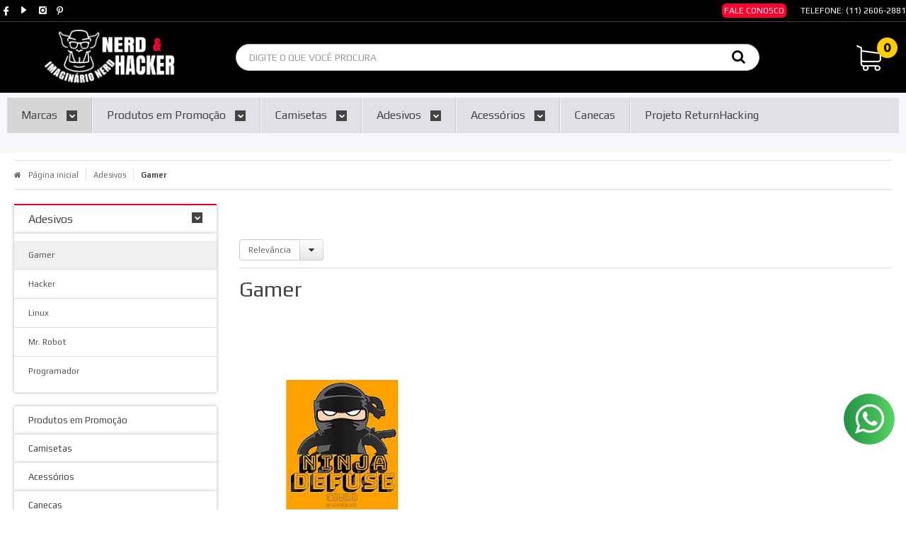

--- FILE ---
content_type: text/html; charset=utf-8
request_url: https://www.imaginarionerd.com.br/adesivo-gamer
body_size: 19542
content:

<!DOCTYPE html>
<html lang="pt-br">
  <head>
    <meta charset="utf-8">
    <meta content='width=device-width, initial-scale=1.0, maximum-scale=2.0' name='viewport' />
    <title>
  
    Adesivos Gamer |  A partir de R$4,00‎
  
</title>
    <meta http-equiv="X-UA-Compatible" content="IE=edge">
    <meta name="generator" content="Loja Integrada" />

    <link rel="dns-prefetch" href="https://cdn.awsli.com.br/">
    <link rel="preconnect" href="https://cdn.awsli.com.br/">
    <link rel="preconnect" href="https://fonts.googleapis.com">
    <link rel="preconnect" href="https://fonts.gstatic.com" crossorigin>

    
      <meta property="og:url" content="https://www.imaginarionerd.com.br/adesivo-gamer" />
      <meta property="og:type" content="website" />
      <meta property="og:site_name" content="Imaginário Nerd &amp; Geek" />
      <meta property="og:locale" content="pt_BR" />
    

    
  
    <script>
      setTimeout(function() {
        if (typeof removePageLoading === 'function') {
          removePageLoading();
        };
      }, 7000);
    </script>
  



    

  

    <link rel="canonical" href="https://www.imaginarionerd.com.br/adesivo-gamer" />
  


  <meta property="og:title" content="Imaginário Nerd &amp; Geek" />
  
    <meta property="og:image" content="https://cdn.awsli.com.br/518/518396/logo/e28ce70450.png" />
  




  <meta property="og:description" content="Criamos os melhores adesivos com a temática Gamer para você.">
  <meta name="description" content="Criamos os melhores adesivos com a temática Gamer para você.">


  <meta name="keywords" content="adesesivo gamer, adesesivo lol, adesesivo csgo, adesesivo xbox, adesesivo Rainbow six, adesesivo game old, adesesivo rpg,stickers gamer, stickers lol, stickers csgo, stickers xbox, stickers Rainbow six, stickers game old, stickers rpg" />




  <meta name="robots" content="index, follow" />



    
      
        <link rel="shortcut icon" href="https://cdn.awsli.com.br/518/518396/favicon/d00c2af86b.png" />
      
      <link rel="icon" href="https://cdn.awsli.com.br/518/518396/favicon/d00c2af86b.png" sizes="192x192">
    
    
      <meta name="theme-color" content="#ff002f">
    

    
      <link rel="stylesheet" href="https://cdn.awsli.com.br/production/static/loja/estrutura/v1/css/all.min.css?v=b29f0c6" type="text/css">
    
    <!--[if lte IE 8]><link rel="stylesheet" href="https://cdn.awsli.com.br/production/static/loja/estrutura/v1/css/ie-fix.min.css" type="text/css"><![endif]-->
    <!--[if lte IE 9]><style type="text/css">.lateral-fulbanner { position: relative; }</style><![endif]-->

    
      <link rel="stylesheet" href="https://cdn.awsli.com.br/production/static/loja/estrutura/v1/css/tema-escuro.min.css?v=b29f0c6" type="text/css">
    

    
    
      <link href="https://fonts.googleapis.com/css2?family=Roboto:wght@300;400;600;700&display=swap" rel="stylesheet">
    

    
      <link rel="stylesheet" href="https://cdn.awsli.com.br/production/static/loja/estrutura/v1/css/bootstrap-responsive.css?v=b29f0c6" type="text/css">
      <link rel="stylesheet" href="https://cdn.awsli.com.br/production/static/loja/estrutura/v1/css/style-responsive.css?v=b29f0c6">
    

    <link rel="stylesheet" href="/tema.css?v=20250402-191441">

    

    <script type="text/javascript">
      var LOJA_ID = 518396;
      var MEDIA_URL = "https://cdn.awsli.com.br/";
      var API_URL_PUBLIC = 'https://api.awsli.com.br/';
      
        var CARRINHO_PRODS = [];
      
      var ENVIO_ESCOLHIDO = 0;
      var ENVIO_ESCOLHIDO_CODE = 0;
      var CONTRATO_INTERNACIONAL = false;
      var CONTRATO_BRAZIL = !CONTRATO_INTERNACIONAL;
      var IS_STORE_ASYNC = true;
      var IS_CLIENTE_ANONIMO = false;
    </script>

    

    <!-- Editor Visual -->
    

    <script>
      

      const isPreview = JSON.parse(sessionStorage.getItem('preview', true));
      if (isPreview) {
        const url = location.href
        location.search === '' && url + (location.search = '?preview=None')
      }
    </script>

    
      <script src="https://cdn.awsli.com.br/production/static/loja/estrutura/v1/js/all.min.js?v=b29f0c6"></script>
    
    <!-- HTML5 shim and Respond.js IE8 support of HTML5 elements and media queries -->
    <!--[if lt IE 9]>
      <script src="https://oss.maxcdn.com/html5shiv/3.7.2/html5shiv.min.js"></script>
      <script src="https://oss.maxcdn.com/respond/1.4.2/respond.min.js"></script>
    <![endif]-->

    <link rel="stylesheet" href="https://cdn.awsli.com.br/production/static/loja/estrutura/v1/css/slick.min.css" type="text/css">
    <script src="https://cdn.awsli.com.br/production/static/loja/estrutura/v1/js/slick.min.js?v=b29f0c6"></script>
    <link rel="stylesheet" href="https://cdn.awsli.com.br/production/static/css/jquery.fancybox.min.css" type="text/css" />
    <script src="https://cdn.awsli.com.br/production/static/js/jquery/jquery.fancybox.pack.min.js"></script>

    
    
  

  


    
      
        <script>
  (function(i,s,o,g,r,a,m){i['GoogleAnalyticsObject']=r;i[r]=i[r]||function(){
  (i[r].q=i[r].q||[]).push(arguments)},i[r].l=1*new Date();a=s.createElement(o),
  m=s.getElementsByTagName(o)[0];a.async=1;a.src=g;m.parentNode.insertBefore(a,m)
  })(window,document,'script','//www.google-analytics.com/analytics.js','ga');

  ga('create', 'UA-89531698-1', document.domain.replace(/^(www|store|loja)\./,''));
  ga('require', 'displayfeatures');
  
    
      ga('set', 'ecomm_prodid', '19506507');
      ga('set', 'ecomm_pagetype', 'category');
    
  
  
  
  
  ga('send', 'pageview');
</script>

      
        <!-- Facebook Pixel Code -->
<script>
!function(f,b,e,v,n,t,s){if(f.fbq)return;n=f.fbq=function(){n.callMethod?
n.callMethod.apply(n,arguments):n.queue.push(arguments)};if(!f._fbq)f._fbq=n;
n.push=n;n.loaded=!0;n.version='2.0';n.queue=[];t=b.createElement(e);t.async=!0;
t.src=v;s=b.getElementsByTagName(e)[0];s.parentNode.insertBefore(t,s)}(window,
document,'script','https://connect.facebook.net/en_US/fbevents.js');

fbq('init', '366406823724217');
fbq('track', "PageView");

  fbq('track', 'Search');




</script>
<noscript><img height="1" width="1" style="display:none"
src="https://www.facebook.com/tr?id=366406823724217&ev=PageView&noscript=1"
/></noscript>
<!-- End Facebook Pixel Code -->
      
        
      
    

    
<script>
  var url = '/_events/api/setEvent';

  var sendMetrics = function(event, user = {}) {
    var unique_identifier = uuidv4();

    try {
      var data = {
        request: {
          id: unique_identifier,
          environment: 'production'
        },
        store: {
          id: 518396,
          name: 'Imaginário Nerd &amp; Geek',
          test_account: false,
          has_meta_app: window.has_meta_app ?? false,
          li_search: true
        },
        device: {
          is_mobile: /Mobi/.test(window.navigator.userAgent),
          user_agent: window.navigator.userAgent,
          ip: '###device_ip###'
        },
        page: {
          host: window.location.hostname,
          path: window.location.pathname,
          search: window.location.search,
          type: 'category',
          title: document.title,
          referrer: document.referrer
        },
        timestamp: '###server_timestamp###',
        user_timestamp: new Date().toISOString(),
        event,
        origin: 'store'
      };

      if (window.performance) {
        var [timing] = window.performance.getEntriesByType('navigation');

        data['time'] = {
          server_response: Math.round(timing.responseStart - timing.requestStart)
        };
      }

      var _user = {},
          user_email_cookie = $.cookie('user_email'),
          user_data_cookie = $.cookie('LI-UserData');

      if (user_email_cookie) {
        var user_email = decodeURIComponent(user_email_cookie);

        _user['email'] = user_email;
      }

      if (user_data_cookie) {
        var user_data = JSON.parse(user_data_cookie);

        _user['logged'] = user_data.logged;
        _user['id'] = user_data.id ?? undefined;
      }

      $.each(user, function(key, value) {
        _user[key] = value;
      });

      if (!$.isEmptyObject(_user)) {
        data['user'] = _user;
      }

      try {
        var session_identifier = $.cookie('li_session_identifier');

        if (!session_identifier) {
          session_identifier = uuidv4();
        };

        var expiration_date = new Date();

        expiration_date.setTime(expiration_date.getTime() + (30 * 60 * 1000)); // 30 minutos

        $.cookie('li_session_identifier', session_identifier, {
          expires: expiration_date,
          path: '/'
        });

        data['session'] = {
          id: session_identifier
        };
      } catch (err) { }

      try {
        var user_session_identifier = $.cookie('li_user_session_identifier');

        if (!user_session_identifier) {
          user_session_identifier = uuidv4();

          $.cookie('li_user_session_identifier', user_session_identifier, {
            path: '/'
          });
        };

        data['user_session'] = {
          id: user_session_identifier
        };
      } catch (err) { }

      var _cookies = {},
          fbc = $.cookie('_fbc'),
          fbp = $.cookie('_fbp');

      if (fbc) {
        _cookies['fbc'] = fbc;
      }

      if (fbp) {
        _cookies['fbp'] = fbp;
      }

      if (!$.isEmptyObject(_cookies)) {
        data['session']['cookies'] = _cookies;
      }

      try {
        var ab_test_cookie = $.cookie('li_ab_test_running');

        if (ab_test_cookie) {
          var ab_test = JSON.parse(atob(ab_test_cookie));

          if (ab_test.length) {
            data['store']['ab_test'] = ab_test;
          }
        }
      } catch (err) { }

      var _utm = {};

      $.each(sessionStorage, function(key, value) {
        if (key.startsWith('utm_')) {
          var name = key.split('_')[1];

          _utm[name] = value;
        }
      });

      if (!$.isEmptyObject(_utm)) {
        data['session']['utm'] = _utm;
      }

      var controller = new AbortController();

      setTimeout(function() {
        controller.abort();
      }, 5000);

      fetch(url, {
        keepalive: true,
        method: 'POST',
        headers: {
          'Content-Type': 'application/json'
        },
        body: JSON.stringify({ data }),
        signal: controller.signal
      });
    } catch (err) { }

    return unique_identifier;
  }
</script>

    
<script>
  (function() {
    var initABTestHandler = function() {
      try {
        if ($.cookie('li_ab_test_running')) {
          return
        };
        var running_tests = [];

        
        
        
        

        var running_tests_to_cookie = JSON.stringify(running_tests);
        running_tests_to_cookie = btoa(running_tests_to_cookie);
        $.cookie('li_ab_test_running', running_tests_to_cookie, {
          path: '/'
        });

        
        if (running_tests.length > 0) {
          setTimeout(function() {
            $.ajax({
              url: "/conta/status"
            });
          }, 500);
        };

      } catch (err) { }
    }
    setTimeout(initABTestHandler, 500);
  }());
</script>

    
<script>
  $(function() {
    // Clicar em um produto
    $('.listagem-item').click(function() {
      var row, column;

      var $list = $(this).closest('[data-produtos-linha]'),
          index = $(this).closest('li').index();

      if($list.find('.listagem-linha').length === 1) {
        var productsPerRow = $list.data('produtos-linha');

        row = Math.floor(index / productsPerRow) + 1;
        column = (index % productsPerRow) + 1;
      } else {
        row = $(this).closest('.listagem-linha').index() + 1;
        column = index + 1;
      }

      var body = {
        item_id: $(this).attr('data-id'),
        item_sku: $(this).find('.produto-sku').text(),
        item_name: $(this).find('.nome-produto').text().trim(),
        item_row: row,
        item_column: column
      };

      var eventID = sendMetrics({
        type: 'event',
        name: 'select_product',
        data: body
      });

      $(document).trigger('li_select_product', [eventID, body]);
    });

    // Clicar no "Fale Conosco"
    $('#modalContato').on('show', function() {
      var value = 'Fale Conosco';

      var eventID = sendMetrics({
        type: 'event',
        name: 'start_contact',
        data: { text: value }
      });

      $(document).trigger('li_start_contact', [eventID, value]);
    });

    // Clicar no WhatsApp
    $('.li-whatsapp a').click(function() {
      var value = 'WhatsApp';

      var eventID = sendMetrics({
        type: 'event',
        name: 'start_contact',
        data: { text: value }
      });

      $(document).trigger('li_start_contact', [eventID, value]);
    });

    
      // Visualizar a catálogo
      var eventID = sendMetrics({
        type: 'pageview',
        name: 'view_catalog'
      });

      $(document).trigger('li_view_catalog', [eventID]);

      var params = new URLSearchParams(window.location.search),
          oldParams = document.referrer ? new URL(document.referrer).searchParams : new URLSearchParams();

      // Filtrar produtos
      if(params.has('fq')) {
        var value = params.get('fq');

        if(value !== oldParams.get('fq')) {
          var attribute = value.split(':'),
              body = {
                attribute_name: attribute[0],
                attribute_value: attribute[1]
              };

          var eventID = sendMetrics({
            type: 'event',
            name: 'filter_products',
            data: body
          });

          $(document).trigger('li_filter_products', [eventID, body]);
        }
      }

      // Ordenar produtos
      if(params.has('sort')) {
        var value = params.get('sort');

        if(value !== oldParams.get('sort')) {
          var eventID = sendMetrics({
            type: 'event',
            name: 'sort_products',
            data: { text: value }
          });

          $(document).trigger('li_sort_products', [eventID, value]);
        }
      }

      // Alterar página
      if(params.has('pagina')) {
        var previous_page = oldParams.has('pagina') ? parseInt(oldParams.get('pagina')) : 1,
            next_page = parseInt(params.get('pagina'));

        if(next_page !== previous_page) {
          var body = {
            previous_page,
            next_page
          };

          var eventID = sendMetrics({
            type: 'event',
            name: 'change_page',
            data: body
          });

          $(document).trigger('li_change_page', [eventID, body]);
        }
      }

      
    
  });
</script>


    
	<!-- Google Tag de conversão -->
  
      <!-- Global site tag (gtag.js) - Google Ads: 852235786 -->
<script async src="https://www.googletagmanager.com/gtag/js?id=AW-852235786"></script>
<script>
  window.dataLayer = window.dataLayer || [];
  function gtag(){dataLayer.push(arguments);}
  gtag('js', new Date());

  gtag('config', 'AW-852235786');
</script>

<!-- Google Tag Manager -->
<script>(function(w,d,s,l,i){w[l]=w[l]||[];w[l].push({'gtm.start':
new Date().getTime(),event:'gtm.js'});var f=d.getElementsByTagName(s)[0],
j=d.createElement(s),dl=l!='dataLayer'?'&l='+l:'';j.async=true;j.src=
'https://www.googletagmanager.com/gtm.js?id='+i+dl;f.parentNode.insertBefore(j,f);
})(window,document,'script','dataLayer','GTM-M7NH292');</script>
<!-- End Google Tag Manager -->
  

	<!-- Código do cabecalho -->
  
      <!--<meta name="msvalidate.01" content="6FFCFC0475BD12B9DB98C0A96B74F424" />-->

<!-- Global site tag (gtag.js) - Google Analytics -->
<script async src="https://www.googletagmanager.com/gtag/js?id=UA-63439211-2"></script>
<script>
  window.dataLayer = window.dataLayer || [];
  function gtag(){dataLayer.push(arguments);}
  gtag('js', new Date());

  gtag('config', 'UA-63439211-2');
</script>

<style>
    
    /* AREA DO BANNER 
    .secao-banners .conteiner {
        max-width: 1426px !important;
        margin-top: 10px;
        padding: 0;
        box-shadow: none;
        left:0;
        
    }*/
 
    
    .flexslider .slides{
        height: auto;
            
    }
    
 /*
  #cabecalho .inferior > .span4.hidden-phone .carrinho {
    background: none;
    border: none;
    display: none;
  }*/

    
</style>




<!-- START -->


	

<!-- END -->
  


    
      
        <link href="//cdn.awsli.com.br/temasv2/160/__theme_custom.css?v=1527104379" rel="stylesheet" type="text/css">
<script src="//cdn.awsli.com.br/temasv2/160/__theme_custom.js?v=1527104379"></script>
      
    

    

    
      
        <script defer async src="https://analytics.tiktok.com/i18n/pixel/sdk.js?sdkid=D15GSKRC77U7AAVQ9F00"></script>
      

      
        <script type="text/javascript">
          !function (w, d, t) {
            w.TiktokAnalyticsObject=t;
            var ttq=w[t]=w[t]||[];
            ttq.methods=["page","track","identify","instances","debug","on","off","once","ready","alias","group","enableCookie","disableCookie"];
            ttq.setAndDefer=function(t,e){
              t[e]=function(){
                t.push([e].concat(Array.prototype.slice.call(arguments,0)))
              }
            }
            for(var i=0;i<ttq.methods.length;i++)
              ttq.setAndDefer(ttq,ttq.methods[i]);
          }(window, document, 'ttq');

          window.LI_TIKTOK_PIXEL_ENABLED = true;
        </script>
      

      
    

    
  <link rel="manifest" href="/manifest.json" />




  </head>
  <body class="pagina-categoria categoria-1817011 tema-transparente  ">
    <div id="fb-root"></div>
    
  
    <div id="full-page-loading">
      <div class="conteiner" style="height: 100%;">
        <div class="loading-placeholder-content">
          <div class="loading-placeholder-effect loading-placeholder-header"></div>
          <div class="loading-placeholder-effect loading-placeholder-body"></div>
        </div>
      </div>
      <script>
        var is_full_page_loading = true;
        function removePageLoading() {
          if (is_full_page_loading) {
            try {
              $('#full-page-loading').remove();
            } catch(e) {}
            try {
              var div_loading = document.getElementById('full-page-loading');
              if (div_loading) {
                div_loading.remove();
              };
            } catch(e) {}
            is_full_page_loading = false;
          };
        };
        $(function() {
          setTimeout(function() {
            removePageLoading();
          }, 1);
        });
      </script>
      <style>
        #full-page-loading { position: fixed; z-index: 9999999; margin: auto; top: 0; left: 0; bottom: 0; right: 0; }
        #full-page-loading:before { content: ''; display: block; position: fixed; top: 0; left: 0; width: 100%; height: 100%; background: rgba(255, 255, 255, .98); background: radial-gradient(rgba(255, 255, 255, .99), rgba(255, 255, 255, .98)); }
        .loading-placeholder-content { height: 100%; display: flex; flex-direction: column; position: relative; z-index: 1; }
        .loading-placeholder-effect { background-color: #F9F9F9; border-radius: 5px; width: 100%; animation: pulse-loading 1.5s cubic-bezier(0.4, 0, 0.6, 1) infinite; }
        .loading-placeholder-content .loading-placeholder-body { flex-grow: 1; margin-bottom: 30px; }
        .loading-placeholder-content .loading-placeholder-header { height: 20%; min-height: 100px; max-height: 200px; margin: 30px 0; }
        @keyframes pulse-loading{50%{opacity:.3}}
      </style>
    </div>
  



    
      
        




<div class="barra-inicial fundo-secundario">
  <div class="conteiner">
    <div class="row-fluid">
      <div class="lista-redes span3 hidden-phone">
        
          <ul>
            
              <li>
                <a href="https://facebook.com/ImaginarioNerdGeek" target="_blank" aria-label="Siga nos no Facebook"><i class="icon-facebook"></i></a>
              </li>
            
            
            
            
              <li>
                <a href="https://youtube.com.br/channel/UCwUnPuecnf_cNnQFgNkNswQ/featured" target="_blank" aria-label="Siga nos no Youtube"><i class="icon-youtube"></i></a>
              </li>
            
            
              <li>
                <a href="https://instagram.com/imaginarionerd" target="_blank" aria-label="Siga nos no Instagram"><i class="icon-instagram"></i></a>
              </li>
            
            
              <li>
                <a href="https://pinterest.com/imaginarionerd" target="_blank" aria-label="Siga nos no Pinterest"><i class="icon-pinterest"></i></a>
              </li>
            
            
          </ul>
        
      </div>
      <div class="canais-contato span9">
        <ul>
          <li class="hidden-phone">
            <a href="#modalContato" data-toggle="modal" data-target="#modalContato">
              <i class="icon-comment"></i>
              Fale Conosco
            </a>
          </li>
          
            <li>
              <span>
                <i class="icon-phone"></i>Telefone: (11) 2606-2881
              </span>
            </li>
          
          
          
        </ul>
      </div>
    </div>
  </div>
</div>

      
    

    <div class="conteiner-principal">
      
        
          
<div id="cabecalho">

  <div class="atalhos-mobile visible-phone fundo-secundario borda-principal">
    <ul>

      <li><a href="https://www.imaginarionerd.com.br/" class="icon-home"> </a></li>
      
      <li class="fundo-principal"><a href="https://www.imaginarionerd.com.br/carrinho/index" class="icon-shopping-cart"> </a></li>
      
      
        <li class="menu-user-logged" style="display: none;"><a href="https://www.imaginarionerd.com.br/conta/logout" class="icon-signout menu-user-logout"> </a></li>
      
      
      <li><a href="https://www.imaginarionerd.com.br/conta/index" class="icon-user"> </a></li>
      
      <li class="vazia"><span>&nbsp;</span></li>

    </ul>
  </div>

  <div class="conteiner">
    <div class="row-fluid">
      <div class="span3">
        <h2 class="logo cor-secundaria">
          <a href="https://www.imaginarionerd.com.br/" title="Imaginário Nerd &amp; Geek">
            
            <img src="https://cdn.awsli.com.br/400x300/518/518396/logo/e28ce70450.png" alt="Imaginário Nerd &amp; Geek" />
            
          </a>
        </h2>


      </div>

      <div class="conteudo-topo span9">
        <div class="superior row-fluid hidden-phone">
          <div class="span8">
            
              
                <div class="btn-group menu-user-logged" style="display: none;">
                  <a href="https://www.imaginarionerd.com.br/conta/index" class="botao secundario pequeno dropdown-toggle" data-toggle="dropdown">
                    Olá, <span class="menu-user-name"></span>
                    <span class="icon-chevron-down"></span>
                  </a>
                  <ul class="dropdown-menu">
                    <li>
                      <a href="https://www.imaginarionerd.com.br/conta/index" title="Minha conta">Minha conta</a>
                    </li>
                    
                      <li>
                        <a href="https://www.imaginarionerd.com.br/conta/pedido/listar" title="Minha conta">Meus pedidos</a>
                      </li>
                    
                    <li>
                      <a href="https://www.imaginarionerd.com.br/conta/favorito/listar" title="Meus favoritos">Meus favoritos</a>
                    </li>
                    <li>
                      <a href="https://www.imaginarionerd.com.br/conta/logout" title="Sair" class="menu-user-logout">Sair</a>
                    </li>
                  </ul>
                </div>
              
              
                <a href="https://www.imaginarionerd.com.br/conta/login" class="bem-vindo cor-secundaria menu-user-welcome">
                  Bem-vindo, <span class="cor-principal">identifique-se</span> para fazer pedidos
                </a>
              
            
          </div>
          <div class="span4">
            <ul class="acoes-conta borda-alpha">
              
                <li>
                  <i class="icon-list fundo-principal"></i>
                  <a href="https://www.imaginarionerd.com.br/conta/pedido/listar" class="cor-secundaria">Meus Pedidos</a>
                </li>
              
              
                <li>
                  <i class="icon-user fundo-principal"></i>
                  <a href="https://www.imaginarionerd.com.br/conta/index" class="cor-secundaria">Minha Conta</a>
                </li>
              
            </ul>
          </div>
        </div>

        <div class="inferior row-fluid ">
          <div class="span8 busca-mobile">
            <a href="javascript:;" class="atalho-menu visible-phone icon-th botao principal"> </a>

            <div class="busca borda-alpha">
              <form id="form-buscar" action="/buscar" method="get">
                <input id="auto-complete" type="text" name="q" placeholder="Digite o que você procura" value="" autocomplete="off" maxlength="255" />
                <button class="botao botao-busca icon-search fundo-secundario" aria-label="Buscar"></button>
              </form>
            </div>

          </div>

          
            <div class="span4 hidden-phone">
              

  <div class="carrinho vazio">
    
      <a href="https://www.imaginarionerd.com.br/carrinho/index">
        <i class="icon-shopping-cart fundo-principal"></i>
        <strong class="qtd-carrinho titulo cor-secundaria" style="display: none;">0</strong>
        <span style="display: none;">
          
            <b class="titulo cor-secundaria"><span>Meu Carrinho</span></b>
          
          <span class="cor-secundaria">Produtos adicionados</span>
        </span>
        
          <span class="titulo cor-secundaria vazio-text">Carrinho vazio</span>
        
      </a>
    
    <div class="carrinho-interno-ajax"></div>
  </div>
  
<div class="minicart-placeholder" style="display: none;">
  <div class="carrinho-interno borda-principal">
    <ul>
      <li class="minicart-item-modelo">
        
          <div class="preco-produto com-promocao destaque-preco ">
            <div>
              <s class="preco-venda">
                R$ --PRODUTO_PRECO_DE--
              </s>
              <strong class="preco-promocional cor-principal">
                R$ --PRODUTO_PRECO_POR--
              </strong>
            </div>
          </div>
        
        <a data-href="--PRODUTO_URL--" class="imagem-produto">
          <img data-src="https://cdn.awsli.com.br/64x64/--PRODUTO_IMAGEM--" alt="--PRODUTO_NOME--" />
        </a>
        <a data-href="--PRODUTO_URL--" class="nome-produto cor-secundaria">
          --PRODUTO_NOME--
        </a>
        <div class="produto-sku hide">--PRODUTO_SKU--</div>
      </li>
    </ul>
    <div class="carrinho-rodape">
      <span class="carrinho-info">
        
          <i>--CARRINHO_QUANTIDADE-- produto no carrinho</i>
        
        
          
            <span class="carrino-total">
              Total: <strong class="titulo cor-principal">R$ --CARRINHO_TOTAL_ITENS--</strong>
            </span>
          
        
      </span>
      <a href="https://www.imaginarionerd.com.br/carrinho/index" class="botao principal">
        
          <i class="icon-shopping-cart"></i>Ir para o carrinho
        
      </a>
    </div>
  </div>
</div>



            </div>
          
        </div>

      </div>
    </div>
    


  
    
      
<div class="menu superior">
  <ul class="nivel-um">
    


    

  
    <li class="categoria-marcas com-filho borda-principal">
      <a href="javascript:;" title="Marcas">
        <strong class="titulo cor-secundaria">Marcas</strong>
        <i class="icon-chevron-down fundo-secundario"></i>
      </a>
      <ul class="nivel-dois borda-alpha colunas-1">
        
          <li class="categoria-marca-bhack-conference">
            <a href="/marca/bhack-conference.html" title="BHack Conference">
              BHack Conference <span class="count">(5)</span>
            </a>
          </li>
        
          <li class="categoria-marca-bsides-sp">
            <a href="/marca/bsides-sp.html" title="bsides sp">
              bsides sp <span class="count">(1)</span>
            </a>
          </li>
        
          <li class="categoria-marca-garoa">
            <a href="/marca/garoa.html" title="Garoa">
              Garoa <span class="count">(1)</span>
            </a>
          </li>
        
          <li class="categoria-marca-leticia-maine-qa-agile">
            <a href="/marca/leticia-maine-qa-agile.html" title="Letícia Maine | QA &amp; Agile">
              Letícia Maine | QA &amp; Agile <span class="count">(1)</span>
            </a>
          </li>
        
      </ul>
    </li>
  


    
      <li class="categoria-id-2664030 com-filho borda-principal">
        <a href="https://www.imaginarionerd.com.br/produtos-em-promocao" title="Produtos em Promoção">
          <strong class="titulo cor-secundaria">Produtos em Promoção</strong>
          
            <i class="icon-chevron-down fundo-secundario"></i>
          
        </a>
        
          <ul class="nivel-dois borda-alpha">
            

  <li class="categoria-id-2708569 ">
    <a href="https://www.imaginarionerd.com.br/adesivos-em-promocao" title="Adesivos ">
      
      Adesivos 
    </a>
    
  </li>

  <li class="categoria-id-2708562 ">
    <a href="https://www.imaginarionerd.com.br/camisetas-em-promocao" title="Camisetas">
      
      Camisetas
    </a>
    
  </li>

  <li class="categoria-id-2688333 ">
    <a href="https://www.imaginarionerd.com.br/ofertas-combos-especiais" title="Combos de produtos">
      
      Combos de produtos
    </a>
    
  </li>

  <li class="categoria-id-2708570 ">
    <a href="https://www.imaginarionerd.com.br/decoracao-em-promocao" title="Decoração">
      
      Decoração
    </a>
    
  </li>


          </ul>
        
      </li>
    
      <li class="categoria-id-1814327 com-filho borda-principal">
        <a href="https://www.imaginarionerd.com.br/camisetas" title="Camisetas">
          <strong class="titulo cor-secundaria">Camisetas</strong>
          
            <i class="icon-chevron-down fundo-secundario"></i>
          
        </a>
        
          <ul class="nivel-dois borda-alpha">
            

  <li class="categoria-id-1814373 ">
    <a href="https://www.imaginarionerd.com.br/camiseta-cinema" title="Camiseta Cinema">
      
      Camiseta Cinema
    </a>
    
  </li>

  <li class="categoria-id-2719969 ">
    <a href="https://www.imaginarionerd.com.br/camiseta-frases" title="Camiseta Frases">
      
      Camiseta Frases
    </a>
    
  </li>

  <li class="categoria-id-1816889 ">
    <a href="https://www.imaginarionerd.com.br/camiseta-gamer" title="Camiseta Gamer">
      
      Camiseta Gamer
    </a>
    
  </li>

  <li class="categoria-id-1814332 ">
    <a href="https://www.imaginarionerd.com.br/camiseta-hacker" title="Camiseta Hacker">
      
      Camiseta Hacker
    </a>
    
  </li>

  <li class="categoria-id-2673451 ">
    <a href="https://www.imaginarionerd.com.br/camiseta-linux" title="Camiseta Linux">
      
      Camiseta Linux
    </a>
    
  </li>

  <li class="categoria-id-1822975 ">
    <a href="https://www.imaginarionerd.com.br/camiseta-magia" title="Camiseta Magia">
      
      Camiseta Magia
    </a>
    
  </li>

  <li class="categoria-id-2673637 ">
    <a href="https://www.imaginarionerd.com.br/camiseta-seriado-mr-robot" title="Camiseta Mr. Robot">
      
      Camiseta Mr. Robot
    </a>
    
  </li>

  <li class="categoria-id-2764581 ">
    <a href="https://www.imaginarionerd.com.br/camiseta-programacao" title="Camiseta Programação">
      
      Camiseta Programação
    </a>
    
  </li>

  <li class="categoria-id-1816493 ">
    <a href="https://www.imaginarionerd.com.br/camiseta-series" title="Camiseta Séries">
      
      Camiseta Séries
    </a>
    
  </li>

  <li class="categoria-id-1814900 ">
    <a href="https://www.imaginarionerd.com.br/camiseta-street" title="Camiseta Street">
      
      Camiseta Street
    </a>
    
  </li>


          </ul>
        
      </li>
    
      <li class="categoria-id-1817001 com-filho borda-principal">
        <a href="https://www.imaginarionerd.com.br/adesivos" title="Adesivos">
          <strong class="titulo cor-secundaria">Adesivos</strong>
          
            <i class="icon-chevron-down fundo-secundario"></i>
          
        </a>
        
          <ul class="nivel-dois borda-alpha">
            

  <li class="categoria-id-1817011 ">
    <a href="https://www.imaginarionerd.com.br/adesivo-gamer" title="Gamer">
      
      Gamer
    </a>
    
  </li>

  <li class="categoria-id-1817007 ">
    <a href="https://www.imaginarionerd.com.br/adesivo-hacker" title="Hacker">
      
      Hacker
    </a>
    
  </li>

  <li class="categoria-id-2673541 ">
    <a href="https://www.imaginarionerd.com.br/adesivo-linux" title="Linux">
      
      Linux
    </a>
    
  </li>

  <li class="categoria-id-2673659 ">
    <a href="https://www.imaginarionerd.com.br/adesivo-mr-robot" title="Mr. Robot">
      
      Mr. Robot
    </a>
    
  </li>

  <li class="categoria-id-2743506 ">
    <a href="https://www.imaginarionerd.com.br/adesivo-programador" title="Programador">
      
      Programador
    </a>
    
  </li>


          </ul>
        
      </li>
    
      <li class="categoria-id-1957002 com-filho borda-principal">
        <a href="https://www.imaginarionerd.com.br/acessorios" title="Acessórios">
          <strong class="titulo cor-secundaria">Acessórios</strong>
          
            <i class="icon-chevron-down fundo-secundario"></i>
          
        </a>
        
          <ul class="nivel-dois borda-alpha">
            

  <li class="categoria-id-23353579 ">
    <a href="https://www.imaginarionerd.com.br/copo-23353579" title="Copo">
      
      Copo
    </a>
    
  </li>


          </ul>
        
      </li>
    
      <li class="categoria-id-2172426  borda-principal">
        <a href="https://www.imaginarionerd.com.br/canecas" title="Canecas">
          <strong class="titulo cor-secundaria">Canecas</strong>
          
        </a>
        
      </li>
    
      <li class="categoria-id-1969936  borda-principal">
        <a href="https://www.imaginarionerd.com.br/projeto-returnhacking" title="Projeto ReturnHacking">
          <strong class="titulo cor-secundaria">Projeto ReturnHacking</strong>
          
        </a>
        
      </li>
    
  </ul>
</div>

    
  


  </div>
  <span id="delimitadorBarra"></span>
</div>

          

  


        
      

      
  
    <div class="secao-banners">
      <div class="conteiner">
        
          <div class="banner cheio">
            <div class="row-fluid">
              

<div class="span12">
  <div class="flexslider">
    <ul class="slides">
      
        
          
            
          
        
      
    </ul>
  </div>
</div>

            </div>
          </div>
        
        
      </div>
    </div>
  


      <div id="corpo">
        <div class="conteiner">
          

          
  
<div class="breadcrumbs borda-alpha ">
  <ul>
    
      <li><a href="https://www.imaginarionerd.com.br/"><i class="icon-home"></i>Página inicial</a></li>
    

    
      


  
    <li>
      <a href="https://www.imaginarionerd.com.br/adesivos">Adesivos</a>
    </li>
  



  <li>
    
      <strong class="cor-secundaria">Gamer</strong>
    
  </li>


    
    
    

    
  </ul>
</div>



          
            <div class="secao-principal row-fluid sem-coluna">
              

                
                  
  <div class="coluna span3 ">
    
      

 <script>
$(document).ready(function() {
  const configuracao = {
    exibirDescricaoCategoria: false,
    posicaoDescricaoCategoria: 'default'
  };
  
  // Função para gerenciar layout responsivo
  function ajustarLayoutResponsivo() {
    const isMobile = $(window).width() <= 768;
    const $coluna = $('.row-fluid .coluna');
    const $descricaoCategoria = $('.categoria-descricao');
    
    if (configuracao.exibirDescricaoCategoria) {
      if (isMobile) {
        $coluna.css('display', 'block'); // Sobrescreve o 'display: none' do CSS com 'display: block'
        $coluna.find('.newsletter, .filtro-coluna').addClass('hidden');
        
        // Ajustar posição da descrição de categoria apenas se for footer
        if (configuracao.posicaoDescricaoCategoria === 'footer') {
          $descricaoCategoria.appendTo('.rodape');
        }
      } else {
        $coluna.css('display', ''); // Remove o inline style, permitindo que o CSS padrão seja aplicado
       
        
        // Reposicionar a descrição da categoria para non-mobile
        if (configuracao.posicaoDescricaoCategoria === 'footer') {
          setTimeout(function() {
            const $colunaEsquerda = $('.coluna.span3.esquerda');
            if ($colunaEsquerda.length) {
              $descricaoCategoria.appendTo($colunaEsquerda);
            } else {
              console.error('Elemento .coluna.span3.esquerda não encontrado no DOM');
            }
          }, 100);
        }
      }
      } else if (isMobile) {
        // Se não exibir descrição categoria em mobile, certifica-se que a coluna está escondida
        $coluna.css('display', '');
      }
  }
  
  // Função para gerenciar descrição resumida/completa
  function inicializarDescricaoExpandivel() {
    const $descricaoResumida = $('.descricao-resumida');
    const $descricaoCompleta = $('.descricao-completa');
    const $botaoVejaMais = $('.botao-veja-mais');
    
    // Verificar se as descrições são iguais
    if ($descricaoResumida.html() === $descricaoCompleta.html()) {
      $botaoVejaMais.hide();
      return;
    }
    
    // Configurar o botão de expandir/recolher
    $botaoVejaMais.on('click', function() {
      const $botao = $(this);
      const $container = $botao.closest('.descricao-container');
      const $resumida = $container.find('.descricao-resumida');
      const $completa = $container.find('.descricao-completa');
      
      const expandido = $botao.hasClass('expandido');
      
      // Toggle entre descrição resumida e completa
      if (!expandido) {
        // Mostrar descrição completa
        $resumida.hide();
        $completa.show();
      } else {
        // Mostrar descrição resumida
        $resumida.show();
        $completa.hide();
      }
      
      // Atualizar estado do botão
      $botao
        .toggleClass('expandido', !expandido)
        .text(!expandido ? 'Recolher' : 'Veja Mais')
        .attr('aria-expanded', (!expandido).toString());
    });
  }
  
  // Inicializar funcionalidades
  
  inicializarDescricaoExpandivel();
});
</script> 

<div class="menu lateral">

  <ul class="nivel-um">

    

      
    

      
    

      

        <li class="categoria-id-1817001 com-filho   borda-principal">
          <a href="https://www.imaginarionerd.com.br/adesivos" title="Adesivos">
            
              <i class="icon-chevron-down fundo-secundario"></i>
            
            <strong class="titulo cor-secundaria">Adesivos</strong>
          </a>
          
            <ul class="nivel-dois borda-alpha">
              

  <li class="categoria-id-1817011  ativo ">
    <a href="https://www.imaginarionerd.com.br/adesivo-gamer" title="Gamer">
      
      Gamer
    </a>
    
  </li>

  <li class="categoria-id-1817007   ">
    <a href="https://www.imaginarionerd.com.br/adesivo-hacker" title="Hacker">
      
      Hacker
    </a>
    
  </li>

  <li class="categoria-id-2673541   ">
    <a href="https://www.imaginarionerd.com.br/adesivo-linux" title="Linux">
      
      Linux
    </a>
    
  </li>

  <li class="categoria-id-2673659   ">
    <a href="https://www.imaginarionerd.com.br/adesivo-mr-robot" title="Mr. Robot">
      
      Mr. Robot
    </a>
    
  </li>

  <li class="categoria-id-2743506   ">
    <a href="https://www.imaginarionerd.com.br/adesivo-programador" title="Programador">
      
      Programador
    </a>
    
  </li>


            </ul>
          
        </li>
      
    

      
    

      
    

      
    
  </ul>
</div>

<div class="menu lateral outras">
  <ul class="nivel-um">
    
      
        <li class="categoria-id-2664030 borda-principal">
          <a href="https://www.imaginarionerd.com.br/produtos-em-promocao" title="Produtos em Promoção">
            <strong class="titulo cor-secundaria">Produtos em Promoção</strong>
          </a>
        </li>
      
    
      
        <li class="categoria-id-1814327 borda-principal">
          <a href="https://www.imaginarionerd.com.br/camisetas" title="Camisetas">
            <strong class="titulo cor-secundaria">Camisetas</strong>
          </a>
        </li>
      
    
      
    
      
        <li class="categoria-id-1957002 borda-principal">
          <a href="https://www.imaginarionerd.com.br/acessorios" title="Acessórios">
            <strong class="titulo cor-secundaria">Acessórios</strong>
          </a>
        </li>
      
    
      
        <li class="categoria-id-2172426 borda-principal">
          <a href="https://www.imaginarionerd.com.br/canecas" title="Canecas">
            <strong class="titulo cor-secundaria">Canecas</strong>
          </a>
        </li>
      
    
      
        <li class="categoria-id-1969936 borda-principal">
          <a href="https://www.imaginarionerd.com.br/projeto-returnhacking" title="Projeto ReturnHacking">
            <strong class="titulo cor-secundaria">Projeto ReturnHacking</strong>
          </a>
        </li>
      
    
  </ul>
</div>


  





  <div class="row-fluid">
    
<div class="span">
  <div class="componente newsletter borda-principal">
    <div class="interno">
      <span class="titulo cor-secundaria">
        <i class="icon-envelope-alt"></i>FIQUE POR DENTRO DAS PROMOÇÕES
      </span>
      <div class="interno-conteudo">
        <p class="texto-newsletter newsletter-cadastro">Receba nossas ofertas especiais por e-mail</p>
        <div class="newsletter-cadastro input-conteiner">
          <input type="text" name="email" placeholder="Digite seu email" />
          <button class="botao botao-input fundo-principal icon-chevron-right newsletter-assinar" data-action="https://www.imaginarionerd.com.br/newsletter/assinar/" aria-label="Assinar"></button>
        </div>
        <div class="newsletter-confirmacao hide">
          <i class="icon-ok icon-3x"></i>
          <span>Obrigado por se inscrever! Aguarde novidades da nossa loja em breve.</span>
        </div>
      </div>
    </div>
  </div>
</div>

  </div>




 <div class="componente">
    <div class="interno">
      <h4 class="titulo cor-secundaria"><i class="icon-file-text"></i>Gamer</h4>
      <p>
        A melhores adesivos Gamer você só encontra aqui.
      </p>
    </div>
  </div>
  




<div class="banner lateral">
  <div class="flexslider">
    <ul class="slides">
      
        
          
            
<li>
  
    <a href="https://www.imaginarionerd.com.br/pagina/entrega-e-frete.html" target="_self">
  
    
        <img  src="https://cdn.awsli.com.br/360x1140/518/518396/banner/ccd59a4f76.png" alt="Correios"  />
    
  
    </a>
  
  
</li>

          
        
      
    </ul>
  </div>
</div>



    
  </div>


                
              

              
  <div class="conteudo span9">
    
      <div class="banner vitrine hidden-phone row-fluid">
        
<div class="span12">
  <div class="flexslider">
    <ul class="slides">
      
        
          
            
<li>
  
    <a href="https://www.imaginarionerd.com.br/pagina/entrega-e-frete.html" target="_blank">
  
    
        <img src="https://cdn.awsli.com.br/1140x850/518/518396/banner/107da19214.png" alt="BANNER COMPRAS FRETE GRATIS" />
    
    
  
    </a>
  
  
</li>

          
        
      
    </ul>
  </div>
</div>

      </div>
    
    
        <div class="ordenar-listagem topo borda-alpha">
          <div class="row-fluid">
            <div class="span6 clearfix">
              
<div>
	<div class="input-append">
		
			<label for="botaoOrdenar">Relevância</label>
		
		<div class="btn-group">
			<button class="btn dropdown-toggle" id="botaoOrdenar" data-toggle="dropdown">
				<i class="icon-caret-down"></i>
			</button>

			<ul class="dropdown-menu pull-right">
				<li><a href="?" rel="nofollow"><i class="icon-sort-by-attributes-alt"
					style="margin-left: -3px; margin-right: 9px;"></i>Relevância</a></li>
				<li><a href="?sort=%2Bnome" rel="nofollow"><i class="icon-font"
							style="margin-left: -3px; margin-right: 9px;"></i>Ordem alfabética</a></li>
				<li><a href="?sort=mais_vendidos" rel="nofollow"><i class="icon-shopping-cart"
							style="margin-left: -3px; margin-right: 9px;"></i>Mais vendidos</a></li>
				<li><a href="?sort=%2Bpreco" rel="nofollow"><i class="icon-dollar"></i>Menor
						preço</a></li>
				<li><a href="?sort=-preco" rel="nofollow"><i class="icon-dollar"></i>Maior
						preço</a></li>
				<li><a href="?sort=promocao" rel="nofollow"><i class="icon-dollar"></i>Maior
						desconto</a></li>
				
			</ul>
		</div>
	</div>
</div>

            </div>

            
          </div>
        </div>
      <h1 class="titulo cor-secundaria">Gamer</h1>
      

<div id="listagemProdutos" class="listagem borda-alpha com-caixa">
  
    
      


  
  

<ul data-produtos-linha="3">
  
    <li class="listagem-linha "><ul class="row-fluid">
      
        
          <li class="span4">
        
      
        

<div class="listagem-item prod-id-19506507  prod-cat-1817001 prod-cat-1817011" data-id="19506507">
  <a href="https://www.imaginarionerd.com.br/adesivo-ninja-defuse-csgo" class="produto-sobrepor" title="Adesivo Ninja Defuse CSGO"></a>
  <div class="imagem-produto has-zoom">
    <img  src="https://cdn.awsli.com.br/400x400/518/518396/produto/19506507/76c6e53d44.jpg" alt="Adesivo Ninja Defuse CSGO" class="imagem-principal" data-imagem-caminho="https://cdn.awsli.com.br/400x400/518/518396/produto/19506507/5c30336336.jpg" />
  </div>
  <div class="info-produto">
    <a href="https://www.imaginarionerd.com.br/adesivo-ninja-defuse-csgo" class="nome-produto cor-secundaria">Adesivo Ninja Defuse CSGO</a>
    <div class="produto-sku hide">Y8SGEQYQJ</div>
    <div data-trustvox-product-code="19506507" class="hide trustvox-stars"></div>
    



    
      




  <div>
    
      <div class="preco-produto destaque-preco ">
        

          
            
          

          
            
              
                
                  <div>
                    
                      
                        
                          
                          <strong class="preco-promocional cor-principal titulo" data-sell-price="4.00">
                        
                      
                    
                      R$ 4,00
                    </strong>
                  </div>
                
              
            
          

          
            

  


          

          
        
      </div>
    
  </div>






    
  </div>

  


  
  
    
    <div class="acoes-produto hidden-phone">
      <a href="https://www.imaginarionerd.com.br/adesivo-ninja-defuse-csgo" title="Ver detalhes do produto" class="botao botao-comprar principal">
        <i class="icon-search"></i>Ver mais
      </a>
    </div>
    <div class="acoes-produto-responsiva visible-phone">
      <a href="https://www.imaginarionerd.com.br/adesivo-ninja-defuse-csgo" title="Ver detalhes do produto" class="tag-comprar fundo-principal">
        <span class="titulo">Ver mais</span>
        <i class="icon-search"></i>
      </a>
    </div>
    
  



  <div class="bandeiras-produto">
    
    
    
    
  </div>
</div>

      </li>
    
      
        </ul></li>
        
      
    
  
</ul>

    
  
</div>

      <div class="ordenar-listagem rodape borda-alpha">
        <div class="row-fluid">
          
        </div>
      </div>
    
  </div>


              
            </div>
          
          <div class="secao-secundaria">
            
            
          </div>
        </div>
      </div>

      
        
          


<div id="barraNewsletter" class="hidden-phone posicao-rodape">
  <div class="conteiner">
    <div class="row-fluid">
      
<div class="span">
  <div class="componente newsletter borda-principal">
    <div class="interno">
      <span class="titulo cor-secundaria">
        <i class="icon-envelope-alt"></i>FIQUE POR DENTRO DAS PROMOÇÕES
      </span>
      <div class="interno-conteudo">
        <p class="texto-newsletter newsletter-cadastro">Receba nossas ofertas especiais por e-mail</p>
        <div class="newsletter-cadastro input-conteiner">
          <input type="text" name="email" placeholder="Digite seu email" />
          <button class="botao botao-input fundo-principal icon-chevron-right newsletter-assinar" data-action="https://www.imaginarionerd.com.br/newsletter/assinar/" aria-label="Assinar"></button>
        </div>
        <div class="newsletter-confirmacao hide">
          <i class="icon-ok icon-3x"></i>
          <span>Obrigado por se inscrever! Aguarde novidades da nossa loja em breve.</span>
        </div>
      </div>
    </div>
  </div>
</div>

    </div>
  </div>
</div>


<div id="rodape">
  <div class="institucional fundo-secundario">
    <div class="conteiner">
      <div class="row-fluid">
        <div class="span9">
          <div class="row-fluid">
            
              
                
                  
                    
<div class="span4 links-rodape links-rodape-categorias">
  <span class="titulo">Categorias</span>
  <ul class=" total-itens_6">
    
      
        <li>
          <a href="https://www.imaginarionerd.com.br/produtos-em-promocao">
            Produtos em Promoção
          </a>
        </li>
      
    
      
        <li>
          <a href="https://www.imaginarionerd.com.br/camisetas">
            Camisetas
          </a>
        </li>
      
    
      
        <li>
          <a href="https://www.imaginarionerd.com.br/adesivos">
            Adesivos
          </a>
        </li>
      
    
      
        <li>
          <a href="https://www.imaginarionerd.com.br/acessorios">
            Acessórios
          </a>
        </li>
      
    
      
        <li>
          <a href="https://www.imaginarionerd.com.br/canecas">
            Canecas
          </a>
        </li>
      
    
      
        <li>
          <a href="https://www.imaginarionerd.com.br/projeto-returnhacking">
            Projeto ReturnHacking
          </a>
        </li>
      
    
  </ul>
</div>

                  
                
                  
                    

  <div class="span4 links-rodape links-rodape-paginas">
    <span class="titulo">Conteúdo</span>
    <ul>
      <li><a href="#modalContato" data-toggle="modal" data-target="#modalContato">Fale Conosco</a></li>
      
        <li><a href="https://www.imaginarionerd.com.br/pagina/entrega-e-frete.html">Entrega e frete</a></li>
      
        <li><a href="https://www.imaginarionerd.com.br/pagina/trocas-e-devolucoes.html">Trocas e Devoluções</a></li>
      
        <li><a href="https://www.imaginarionerd.com.br/pagina/projeto-returnhacking.html">Projeto ReturnHacking</a></li>
      
        <li><a href="https://www.imaginarionerd.com.br/pagina/politica-de-privacidade.html">Política de Privacidade</a></li>
      
    </ul>
  </div>


                  
                
                  
                    <div class="span4 sobre-loja-rodape">
  <span class="titulo">Sobre a loja</span>
  <p>
      As melhores camisetas hacker e camisetas nerd você só encontra aqui!,  Fabricamos nossas camisetas com costura reforçada e algodão fio 30.1 penteado, nossa estampas de camisetas nerds são feitas para ter melhor caimento possível.
  </p>
</div>

                  
                
                  
                
              
            
              
            
            
            <div class="span12 visible-phone">
              <span class="titulo">Contato</span>
              <ul>
                
                <li>
                  <a href="tel:(11) 2606-2881">
                    <i class="icon-phone"></i> Telefone: (11) 2606-2881
                  </a>
                </li>
                
                
                
                
                <li>
                  <a href="mailto:imaginarionerdgeek@gmail.com">
                    <i class="fa fa-envelope"></i> E-mail: imaginarionerdgeek@gmail.com
                  </a>
                </li>
                
              </ul>
            </div>
            
          </div>
        </div>
        
          <!--googleoff: all-->
            <div class="span3">
              <div class="redes-sociais borda-principal">
                <span class="titulo cor-secundaria hidden-phone">Social</span>
                

                
  <div class="lista-redes ">
    <ul>
      
        <li class="">
          <a href="https://facebook.com/ImaginarioNerdGeek" target="_blank" aria-label="Siga nos no Facebook"><i class="icon-facebook"></i></a>
        </li>
      
      
      
      
        <li>
          <a href="https://youtube.com.br/channel/UCwUnPuecnf_cNnQFgNkNswQ/featured" target="_blank" aria-label="Siga nos no YouTube"><i class="icon-youtube"></i></a>
        </li>
      
      
        <li>
          <a href="https://instagram.com/imaginarionerd" target="_blank" aria-label="Siga nos no Instagram"><i class="icon-instagram"></i></a>
        </li>
      
      
        <li>
          <a href="https://pinterest.com/imaginarionerd" target="_blank" aria-label="Siga nos no Pinterest"><i class="icon-pinterest"></i></a>
        </li>
      
      
    </ul>
  </div>


              </div>
            </div>
          <!--googleon: all-->
        
      </div>
    </div>
  </div>

  <div class="pagamento-selos">
    <div class="conteiner">
      <div class="row-fluid">
        
          
        
          
            
              
                
  <div class="span4 pagamento">
    <span class="titulo cor-secundaria">Pague com</span>
    <ul class="bandeiras-pagamento">
      
        <li><i class="icone-pagamento visa" title="visa"></i></li>
      
        <li><i class="icone-pagamento mastercard" title="mastercard"></i></li>
      
        <li><i class="icone-pagamento elo" title="elo"></i></li>
      
        <li><i class="icone-pagamento amex" title="amex"></i></li>
      
        <li><i class="icone-pagamento boleto" title="boleto"></i></li>
      
    </ul>
    <ul class="gateways-rodape">
      
        
          <li class="col-md-3">
            <img  src="https://cdn.awsli.com.br/production/static/img/formas-de-pagamento/boleto-logo.png?v=b29f0c6" alt="Pagali" class="logo-rodape-boleto-Pagali" />
          </li>
        
        
          <li class="col-md-3">
            <img  src="https://cdn.awsli.com.br/production/static/img/formas-de-pagamento/pix-logo.png?v=b29f0c6" alt="Pix" class="logo-rodape-pix-Pagali" />
          </li>
        
        
      
        
        
        
          <li class="col-md-3">
            <img  src="https://cdn.awsli.com.br/production/static/img/formas-de-pagamento/proxy-mercadopago-v1-logo.png?v=b29f0c6" alt="proxy-mercadopago-v1" class="logo-rodape-proxy-mercadopago-v1" />
          </li>
        
      
    </ul>
  </div>


              
            
              
                <div class="span4 selos ">
    <span class="titulo cor-secundaria">Selos</span>
    <ul>
      
        <li>
          <ul id="selos-rodape" class="hide">
    <li>
        <a href="https://www.mcafeesecure.com/verify?host=imaginarionerd.com.br" target="_blank">
			<img src="//cdn.awsli.com.br/518/518396/arquivos/mcafee-secure-trustmark.png" width="100px"  >
		</a>
    </li>
    <li>
        <a href="https://www.virustotal.com/pt/url/c861c1182500913c3e7b0e2230547653f51e863f8a7d4d635e5678ac935725e8/analysis/1482424987/" target="_blank"><img src="https://virustotalcloud.appspot.com/static/img/logo.png" width="100px"></a>
    </li>

   <li>
        <a href="https://www.reclameaqui.com.br/empresa/imaginario-nerd/" target="_blank"><img src="https://storage.googleapis.com/reclameaqui-assets/images/logo.svg" width="100px"></a>
    </li>

<li>
        <span id="siteseal" "><script async type="text/javascript" src="https://seal.godaddy.com/getSeal?sealID=rzVNmN4MfjbdZrt9ERQCvIWWn1ergT03wGOdJVsuvprAUy8Ysw1NhqwWLzDL"></script></span>
</li>

 
</ul>
<script type="text/javascript">
    $(document).ready(function() {
        $('#selos-rodape li').appendTo($('#rodape .selos ul'));
    });
</script>
<style>
    .selos li { margin-bottom: 10px; }
</style>

        </li>
      
      
        <li>
          <img  src="https://cdn.awsli.com.br/production/static/img/struct/stamp_encryptssl.png" alt="Site Seguro">
        </li>
      
      
        <li>
          <a href="http://www.google.com/safebrowsing/diagnostic?site=www.imaginarionerd.com.br" title="Google Safe Browsing" target="_blank">
            <img  src="https://cdn.awsli.com.br/production/static/img/struct/stamp_google_safe_browsing.png" alt="Google Safe Browsing">
          </a>
        </li>
      
      
      
      
      
    </ul>
</div>

              
            
              
            
          
        
      </div>
    </div>
  </div>
    
  <div style="background-color: #fff; border-top: 1px solid #ddd; position: relative; z-index: 10; font-size: 11px; display: block !important;">
    <div class="conteiner">
      <div class="row-fluid">
        <div class="span9 span12" style="text-align: center; min-height: 20px; width: 100%;">
          <p style="margin-bottom: 0;">
            
              Imaginário Nerd &amp; Geek - CNPJ: 20.545.934/0001-16
            
            
            &copy; Todos os direitos reservados. 2026
          </p>
        </div>
        
        <div style="min-height: 30px; text-align: center; -webkit-box-sizing: border-box; -moz-box-sizing: border-box; box-sizing: border-box; float: left; opacity: 1 !important; display: block !important; visibility: visible !important; height: 40px !important; width: 100% !important; margin: 0 !important; position: static !important;">
          <a href="https://www.lojaintegrada.com.br?utm_source=lojas&utm_medium=rodape&utm_campaign=imaginarionerd.com.br" title="Loja Integrada - Plataforma de loja virtual." target="_blank" style="opacity: 1 !important; display: inline-block !important; visibility: visible !important; margin: 0 !important; position: static !important; overflow: visible !important;">
            <img  src="https://cdn.awsli.com.br/production/static/whitelabel/lojaintegrada/img/logo-rodape-loja-pro.png?v=b29f0c6" alt="Logomarca Loja Integrada" style="opacity: 1 !important; display: inline !important; visibility: visible !important; margin: 0 !important; position: static !important; max-width: 1000px !important; max-height: 1000px !important; width: auto !important; height: auto !important;" />
          </a>
        </div>
        
        
      </div>
    </div>
  </div>

</div>

          
            
              

    
      <div id="login-content" class="hide">
        <div class="row-fluid identificacao" style="">
          <div class="span12">
            <hr class="sem-margem" />
            <div class="identificacao-inner">
              <h3 class="identificacao-title">Para continuar, informe seu e-mail</h3>
              <form action="https://www.imaginarionerd.com.br/conta/login" method="post" id="formularioLogin">
                <div class="form-horizontal">
                  <div class="control-group">
                    <div class="email-box">
                      <label for="id_email" class="control-label hide">E-mail</label>
                      <input type="text" name="email" id="id_email_login" autocomplete="email" placeholder="meu@email.com.br" value="" />
                    </div>
                    <a href="javascript:;" class="submit-email botao principal grande" data-loading-text="<i class='icon-refresh icon-animate'></i>" autocomplete="off">Continuar</a>
                  </div>
                  <div class="login-data hide">
                    <div class="control-group">
                      <button type="submit" id="id_botao_login" class="botao principal" data-loading-text="<i class='icon-refresh icon-animate'></i>" autocomplete="off">OK</button>
                      <div class="senha-box">
                        <label for="id_senha" class="control-label hide">Senha</label>
                        <input type="password" name="senha" id="id_senha_login" placeholder="Senha" autocomplete="current-password" />
                      </div>
                      <a href="https://www.imaginarionerd.com.br/conta/login?next=/checkout/#recuperar_senha" class="esqueci-senha">
                        <i class="icon-lock"></i> Esqueci minha senha
                      </a>
                      
                        <a href="javascript:;" class="fazer-cadastro">
                          <i class="icon-list"></i> Novo cadastro
                        </a>
                      
                    </div>
                    <input type="hidden" name="next" value="/checkout/">
                  </div>
                </div>
              </form>
              

  <div class="control-group">

    <div class="button-auth-google to-checkout" data-action="continue_with"></div>

  </div>


            </div>
          </div>
        </div>
      </div>
    

            
          
        
      
    </div>

    
<div id="barraTopo" class="hidden-phone">
  <div class="conteiner">
    <div class="row-fluid">
      <div class="span3 hidden-phone">
        <h4 class="titulo">
          <a href="https://www.imaginarionerd.com.br/" title="Imaginário Nerd &amp; Geek" class="cor-secundaria">Imaginário Nerd &amp; Geek</a>
        </h4>
      </div>
      <div class="span3 hidden-phone">
        <div class="canais-contato">
          <ul>
            <li><a href="#modalContato" data-toggle="modal" data-target="#modalContato">
              <i class="icon-comment"></i>Fale Conosco</a>
            </li>
            
              <li>
                <a href="#modalContato" data-toggle="modal" data-target="#modalContato">
                  <i class="icon-phone"></i>Tel: (11) 2606-2881
                </a>
              </li>
            
          </ul>
        </div>
      </div>
      <div class="span6">
        <div class="row-fluid">
          <div class="busca borda-alpha span6">
            <form action="/buscar" method="get">
              <input type="text" name="q" placeholder="Digite o que você procura" maxlength="255" />
              <button class="botao botao-busca botao-input icon-search fundo-secundario" aria-label="Buscar"></button>
            </form>
          </div>
          
            <div class="span6 hidden-phone">
              

  <div class="carrinho vazio">
    
      <a href="https://www.imaginarionerd.com.br/carrinho/index">
        <i class="icon-shopping-cart fundo-principal"></i>
        <strong class="qtd-carrinho titulo cor-secundaria" style="display: none;">00</strong>
        <span style="display: none;">
          
            <b class="titulo cor-secundaria"><span>Produtos no carrinho</span></b>
          
        </span>
        
          <span class="titulo cor-secundaria vazio-text">Carrinho vazio</span>
        
      </a>
    
    <div class="carrinho-interno-ajax"></div>
  </div>
  
<div class="minicart-placeholder" style="display: none;">
  <div class="carrinho-interno borda-principal">
    <ul>
      <li class="minicart-item-modelo">
        
          <div class="preco-produto com-promocao destaque-preco ">
            <div>
              <s class="preco-venda">
                R$ --PRODUTO_PRECO_DE--
              </s>
              <strong class="preco-promocional cor-principal">
                R$ --PRODUTO_PRECO_POR--
              </strong>
            </div>
          </div>
        
        <a data-href="--PRODUTO_URL--" class="imagem-produto">
          <img data-src="https://cdn.awsli.com.br/64x64/--PRODUTO_IMAGEM--" alt="--PRODUTO_NOME--" />
        </a>
        <a data-href="--PRODUTO_URL--" class="nome-produto cor-secundaria">
          --PRODUTO_NOME--
        </a>
        <div class="produto-sku hide">--PRODUTO_SKU--</div>
      </li>
    </ul>
    <div class="carrinho-rodape">
      <span class="carrinho-info">
        
          <i>--CARRINHO_QUANTIDADE-- produto no carrinho</i>
        
        
          
            <span class="carrino-total">
              Total: <strong class="titulo cor-principal">R$ --CARRINHO_TOTAL_ITENS--</strong>
            </span>
          
        
      </span>
      <a href="https://www.imaginarionerd.com.br/carrinho/index" class="botao principal">
        
          <i class="icon-shopping-cart"></i>Ir para o carrinho
        
      </a>
    </div>
  </div>
</div>



            </div>
          
        </div>
      </div>
    </div>
  </div>
</div>


    <!--googleoff: all-->

    <div id="modalWindow" class="modal hide">
      <div class="modal-body">
        <div class="modal-body">
          Carregando conteúdo, aguarde...
        </div>
      </div>
    </div>

    <div id="modalAlerta" class="modal hide">
      <div class="modal-body"></div>
      <div class="modal-footer">
        <a href="" data-dismiss="modal" class="botao principal" rel="nofollow">Fechar</a>
      </div>
    </div>

    <div id="modalContato" class="modal hide" tabindex="-1" aria-labelledby="modalContatoLabel" aria-hidden="true">
      <div class="modal-header">
        <button type="button" class="close" data-dismiss="modal" aria-hidden="true"><i class="icon-remove"></i></button>
        <span class="titulo cor-secundaria">Fale Conosco</span>
        Preencha o formulário abaixo.
      </div>
      <form action="/contato/popup/" method="post" class="form-horizontal">
        <div class="modal-body borda-principal">
          <div class="contato-loading">
            <i class="icon-spin icon-refresh"></i>
          </div>
        </div>
      </form>
    </div>

    
      <div id="modalNewsletter" class="hide">
  <div class="row-fluid">
    
<div class="span">
  <div class="componente newsletter borda-principal">
    <div class="interno">
      <span class="titulo cor-secundaria">
        <i class="icon-envelope-alt"></i>FIQUE POR DENTRO DAS PROMOÇÕES
      </span>
      <div class="interno-conteudo">
        <p class="texto-newsletter newsletter-cadastro">Receba nossas ofertas especiais por e-mail</p>
        <div class="newsletter-cadastro input-conteiner">
          <input type="text" name="email" placeholder="Digite seu email" />
          <button class="botao botao-input fundo-principal icon-chevron-right newsletter-assinar" data-action="https://www.imaginarionerd.com.br/newsletter/assinar/" aria-label="Assinar"></button>
        </div>
        <div class="newsletter-confirmacao hide">
          <i class="icon-ok icon-3x"></i>
          <span>Obrigado por se inscrever! Aguarde novidades da nossa loja em breve.</span>
        </div>
      </div>
    </div>
  </div>
</div>

  </div>
</div>
<script type="text/javascript">
  $(function() {
    
      iniciarModalNews();
    
  });
  function iniciarModalNews() {
    if (!$.cookie('showModalNews')) {
      
        setTimeout(function(){
      
      
              showModalNews();
      
      
        }, 10000);
      
    };
  }
  function showModalNews() {
    $.fancybox.open({
      type: 'html',
      minWidth: 270,
      maxWidth: 350,
      content: $('#modalNewsletter'),
      beforeClose: function() {
        $.cookie('showModalNews', 'hide', {
          expires: 1,
          path: '/'
        });
      }
    });
  }
</script>


    

    
      <div id="AdicionarFavoritoSucessoModal" class="modal hide" aria-modal="true" tabindex="-1" role="dialog">
        <div class="modal-header">
          <span>Favorito adicionado</span>
        </div>
        <div class="modal-body">
          O produto foi adicionado com sucesso à sua <strong>Lista de Desejos</strong>.
        </div>
        <div class="modal-footer">
          <a class="botao" data-dismiss="modal" aria-hidden="true">Fechar</a>
          <a class="botao principal" href="https://www.imaginarionerd.com.br/conta/favorito/listar">Visualizar Lista de Desejos</a>
        </div>
      </div>

      <div id="AdicionarFavoritoErroModal" class="modal hide" aria-modal="true" tabindex="-1" role="dialog">
        <div class="modal-header">
          <span class="titulo cor-secundaria">Erro ao adicionar favorito</span>
        </div>
        <div class="modal-body">
          <p>
            O produto não foi adicionado com sucesso ao seus favoritos, por favor tente mais tarde.
            <a href="https://www.imaginarionerd.com.br/conta/favorito/listar">Visualizar a lista de favoritos</a>.
          </p>
        </div>
        <div class="modal-footer">
          <a class="botao" data-dismiss="modal" aria-hidden="true">Fechar</a>
          <a class='botao principal' style="display: none;" id="AdicionarFavoritoLogin">Logar</a>
        </div>
      </div>
    

    

    

<div id="avise-me-cadastro" style="display: none;">
  

  <div class="avise-me">
    <form action="" method="POST" class="avise-me-form">
      <span class="avise-tit">
        Ops!
      </span>
      <span class="avise-descr">
        Esse produto encontra-se indisponível.<br />
        Deixe seu e-mail que avisaremos quando chegar.
      </span>
      
      <div class="avise-input">
        <div class="controls controls-row">
          <input class="span5 avise-nome" name="avise-nome" type="text" placeholder="Digite seu nome" />
          <label class="span7">
            <i class="icon-envelope avise-icon"></i>
            <input class="span12 avise-email" name="avise-email" type="email" placeholder="Digite seu e-mail" />
          </label>
        </div>
      </div>
      
      <div class="avise-btn">
        <input type="submit" value="Avise-me quando disponível" class="botao fundo-secundario btn-block" />
      </div>
    </form>
  </div>


</div>

<div id="avise-me-sucesso" style="display: none;">
  <span class="avise-suc-tit cor-principal">
    Obrigado!
  </span>
  <span class="avise-suc-descr">
    Você receberá um e-mail de notificação, assim que esse produto estiver disponível em estoque
  </span>
</div>


    

    
    




    
    




    
    

  



    <!--googleon: all-->

    

    
      
        
          <script>
  dataLayer = [{
    'pageTitle': document.title,
    'pageUrl': window.location.href,
    'email': '',
    
    
      'PageType': 'ListingPage',
      'categoryId': '1817011',
      'pageCategory': 'Gamer',
      'ProductIDList': ['Y8SGEQYQJ']
    
    
    
    
  }];
</script>
<!-- Google Tag Manager -->
<noscript><iframe src="//www.googletagmanager.com/ns.html?id=GTM-M7NH292 "
height="0" width="0" style="display:none;visibility:hidden"></iframe></noscript>
<script>(function(w,d,s,l,i){w[l]=w[l]||[];w[l].push({'gtm.start':
new Date().getTime(),event:'gtm.js'});var f=d.getElementsByTagName(s)[0],
j=d.createElement(s),dl=l!='dataLayer'?'&l='+l:'';j.async=true;j.src=
'//www.googletagmanager.com/gtm.js?id='+i+dl;f.parentNode.insertBefore(j,f);
})(window,document,'script','dataLayer','GTM-M7NH292 ');</script>
<!-- End Google Tag Manager -->
        
      
        
          
        
      
        
          <div class="script-enviou hide"><!-- <script> var CLIENT_TOKEN='13052021081408ZTT'; </script> <script src='https://ca.enviou.com.br/js/ca-li.js'> </script> --></div>
        
      
        
          <style>
  .li-whatsapp a {
    position: fixed;
    right: 16px;
    bottom: 92px;
    display: flex;
    align-items: center;
    justify-content: center;
    width: 72px;
    height: 72px;
    border-radius: 100%;
    background-image: linear-gradient(to right, #209142, #56d263);
    text-decoration: none;
    z-index: 99;
  }

  .li-whatsapp i {
    font-size: 48px;
    color: #fff;
  }
</style>
<div class="li-whatsapp">
  <a href="https://wa.me/551126062881?text=Olá como podemos ajudar?" target="_blank">
    <i class="fa fa-whatsapp" aria-hidden="true"></i>
  </a>
</div>
        
      
    

    
      
    

    
	<!-- NÃO REMOVER - BRINDE -->
  
      <script type="application/json" id="present-json-data">[]</script>
  

	<!-- NÃO REMOVER - BRINDE -->
  
      <script type="application/json" id="present-json-data">[]</script>
  

	<!-- NÃO REMOVER - BRINDE -->
  
      <script type="application/json" id="present-json-data">[]</script>
  

	<!-- ESTILO -->
  
    <style type="text/css">
       #cabecalho .inferior > .span4.hidden-phone .carrinho {
    background: none;
    border: none;
    display: flex;
}



#cabecalho .carrinho.vazio .titulo.cor-secundaria.vazio-text{
    
    display: none  !important;
    color: #a2ff33  !important;
    
}



#cabecalho .conteiner {
    height: 80px;
    padding: 10px;
    background: none;
}

body.pagina-produto .produto-compartilhar .lista-favoritos {
    background: #fff;
    padding: 0 15px;
    border-radius: 30px;
}

body {
    background-color: #F5F7FA 100% !important;
    background: #F5F7FA url('') no-repeat top left 100% !important;
    font-family: "Play";
}




#cabecalho {
    background-position: top center;
    background: #000;
    background-repeat: repeat;
}

.banner.tarja {
    background-color: rgba(255, 255, 255, 0);
    padding: 16px 0;
    -webkit-box-shadow: 0 0 0 0;
    box-shadow: 0 0 0 0;
    float: none;
    width: 100%;
    margin: 0 auto;
    text-align: center;
    display: inline-block;
}

#cabecalho +.menu.superior {

   background: url(//i.imgur.com/U8bKqkZ.jpg) repeat-x top; 
    background: url(//cdn.awsli.com.br/518/518396/arquivos/barra-menu2.png) repeat-x top !important;
    margin: 0;
    height: 43px;
    overflow: hidden;
}

a, a:hover, a:focus, .cor-principal, .menu a:hover, .atributo-comum a:hover span, .atributo-comum .active a span {
    color: #ff002f;
}

.borda-principal, .atributos ul li a:hover, .atributos ul li.active a, .tema-escuro .nav-tabs li.active a, .elastislide-carousel ul li.active a {
    border-color: #ff002f;
}

.fundo-principal, .botao.principal, .menu li:hover>a .fundo-secundario, .flex-control-paging li a.flex-active, .dropdown-menu>li>a:hover, .filtro.lista ul li label:hover, .menu-simples li a:hover, .menu-simples li.active a {
    background: #ff002f;
}


.listagem .listagem-item span.fundo-principal.bandeira-promocao {
    background: #000;
    color:#fff800;
    -webkit-box-shadow: 0 0 0;
    box-shadow: 0 0 0;
    border: none;
    width: 53px;
    height: 53px;
    border-radius: 60px;
    opacity: 1 !important;
    text-align: center;
    font-size: 15px;
    padding-top: 10px;
}

div#listagemProdutos .listagem-item {
    background: #fff;
    -webkit-box-shadow: none;
    box-shadow: none;
    border-radius: 20px;
    border: 0px #000 solid;
}

.fundo-principal, .botao.principal, .menu li:hover>a .fundo-secundario, .flex-control-paging li a.flex-active, .dropdown-menu>li>a:hover, .filtro.lista ul li label:hover, .menu-simples li a:hover, .menu-simples li.active a {
    background: #ff002f;
}




.barra-inicial {
    background-color: #000;
    margin: 0 !important;
}

.barra-inicial .bem-vindo .cor-principal {
    color: #fff;
    background: #ff002f;
    padding: 2px;
    -webkit-border-radius: 6px;
    -moz-border-radius: 6px;
    border-radius: 6px;
}

.menutopo .menu.superior {
    background: url(//i.imgur.com/U8bKqkZ.jpg) repeat-x top;
    background: url('//cdn.awsli.com.br/518/518396/arquivos/barra-menu-sub.png') repeat-x top;
    
    margin: 0;
    height: 43px;
    overflow: hidden;
    position: absolute;
    width: 100%;
    margin: 0!important;
    display: none;
    padding: 0;
    max-width: 100%;
    left: 0;
    top: 76px;
    border: 2px solid #000;
}




.barra-inicial .canais-contato.span9 li:first-child a {
    color: #FFFFFF;
    background: #ff002f;
     width: 90px;
     padding:3px;
    -webkit-border-radius: 6px;
    -moz-border-radius: 6px;
     border-radius: 6px;
    
}





.coluna.span3 .componente.newsletter.borda-principal {
    background: #ff002f;
    border-radius: 0;
    padding: 0;
}


.coluna.span3 .componente.newsletter.borda-principal button {
    background: none;
    color: #ff002f;
    font-size: 20px;
    right: 5px;
    top: 2px;
}

.coluna.span3.esquerda .componente.newsletter.borda-principal {
    background: #ff002f;
    border: 1px solid #ff002f;
}

#barraNewsletter {
    position: static;
     background: url(//i.imgur.com/bnKI97h.jpg) repeat-x top left; 
    background: url(//cdn.awsli.com.br/518/518396/arquivos/barra-menu-new.jpg) repeat-x top left;
}


div #rodape .institucional {
     background: #000 url(//i.imgur.com/ZaJmNSt.png) no-repeat center 0; 
    background: #000;
    margin-top: 0;
    border-top: 2px solid #ff002f;
    background-size: cover;
}


.carrinho-interno>div .botao {
    background: #ff002f!important;
    text-transform: uppercase;
    font-size: 11px;
    letter-spacing: .5px;
    padding: 10px 18px;
}

.carrinho-checkout .atendimento li .display-table {
    color: #ffffff;
    border: bold;
    text-transform: uppercase;
    padding-bottom: 0!important;
    margin-bottom: 0!important;
    padding-top: 10px;
}




.fundo-principal, .botao.principal, .menu li:hover>a .fundo-secundario, .flex-control-paging li a.flex-active, .dropdown-menu>li>a:hover, .filtro.lista ul li label:hover, .menu-simples li a:hover, .menu-simples li.active a {
    background: #da49cc;
}



.secao-banners .banner.cheio .flex-direction-nav .flex-prev {
    background: transparent url(//i.imgur.com/k8kvKQp.png) no-repeat -381px -178px;
    height: 80px;
    width: 45px;
    margin-top: -40px;
}

.secao-banners .banner.cheio .flex-direction-nav .flex-next {
    right: 10px!important;
    background: transparent url(//i.imgur.com/k8kvKQp.png) no-repeat -393px -321px;
    height: 80px;
    margin-top: -40px;
    width: 45px;
}


.produto .acoes-flutuante .nome-produto, .listagem > .titulo-categoria >strong, body.pagina-produto .aproveite-tambem > h4.titulo.cor-secundaria {
    font-weight: 700;
    text-transform: uppercase;
    color: #000;
    font-size: 20px;
    width: 100%;
    display: block;
    border-bottom: 3px solid #ff002f!important;
    padding-bottom: 8px!important;
}



.conteiner {
    max-width: 1380px;
}


.secao-banners:hover {
    opacity:100000000000000000;
}

@media (max-width: 767px) {
    
     .mini-banner {
        display: block !important;
    }
    
}

.secao-banners .conteiner {
        max-width: 65%;
        max-width: 1426px !important;
        margin-top: 10px;
        padding: 0;
        box-shadow: none;
        left:0;
        
}


.form-inline button.btn {
	height: 30px;
	padding: 10px 15px;
	line-height: 0;
    
}
    </style>
  

	<!-- AREA DO BANNER -->
  
    <style type="text/css">
      /*AREA DO BANNER 
    .secao-banners .conteiner {
        max-width: 65%;
        max-width: 1426px !important;
        margin-top: 10px;
        padding: 0;
        box-shadow: none;
        left:0;
        
    }*/
    </style>
  

	<!-- CALCULO CEP MOBILE -->
  
    <style type="text/css">
      @media only screen and (max-width: 767px){
body.pagina-carrinho table.tabela-carrinho tr.hidden-phone.bg-dark {
display: block !important;
}

body.pagina-carrinho table.tabela-carrinho tr.hidden-phone.bg-dark .controls.text-left .input-append {
width: 100%;
position: relative;
}

body.pagina-carrinho table.tabela-carrinho tr.hidden-phone.bg-dark .controls.text-left input {
padding: 0;
width: 100%;
line-height: 40px;
height: auto;
text-align: center;
border: none;
box-shadow: 0 0 0 1px #dedede inset;
border-radius: 6px;
}

body.pagina-carrinho table.tabela-carrinho tr.hidden-phone.bg-dark .controls.text-left button {
display: none !important;
}
}
    </style>
  

	<!-- Chat -->
  
      <script type="text/javascript">
var Tawk_API=Tawk_API||{}, Tawk_LoadStart=new Date();
(function(){
var s1=document.createElement("script"),s0=document.getElementsByTagName("script")[0];
s1.async=true;
s1.src='https://embed.tawk.to/5b5f538ce21878736ba275d3/default';
s1.charset='UTF-8';
s1.setAttribute('crossorigin','*');
s0.parentNode.insertBefore(s1,s0);
})();
</script>
<!--End of Tawk.to Script-->
  

	<!-- NÃO REMOVER APPs NATIVOS -->
  
      <!-- START OF FIDELIZAR MAIS APPs - NATIVES -->
<script>(function (d, s, u, i)
{
  var v = 'fm' + (new Date().getDate()); var fs = d.createElement(s), fso = d.getElementsByTagName(s)[0]; fs.src = u + v; fs.async = true; fs.charset = 'UTF-8'; fs.type = 'text/javascript'; fs.className = 'fmais-script-widget'; fs.dataset.token = i; fs.dataset.isProd = true; fso.parentNode.insertBefore(fs, fso); fs.onload = function () { FMC.init(); }
  fs.onerror = function () { setTimeout(function () { FMC.init(); }, 3000); }
}
(document, 'script', 'https://cdn.fidelizarmais.com/plugin/js/liCommon.js?ver=132833682549399346', 'MWJmYTQwZWYtZmUyYi00NTY5LTlhMDktNDQxZTI2ODU2MmEyOmNkMjg5OTA4LTU1OTMtNGY1OS1hZmY4LTFlYjY0NjMxY2QwNA=='));
</script>
<!-- END OF FIDELIZAR MAIS APPs - NATIVES -->

  

	<!-- Rodapé Google Tag Manager -->
  
    <script type="text/javascript" charset="utf-8">
      <!-- Google Tag Manager (noscript) -->
<noscript><iframe src="https://www.googletagmanager.com/ns.html?id=GTM-M7NH292"
height="0" width="0" style="display:none;visibility:hidden"></iframe></noscript>
<!-- End Google Tag Manager (noscript) -->
    </script>
  

	<!-- NÃO REMOVER APPs NATIVOS - FG -->
  
      <!-- -->
  


    

    <script>
      window.fbAsyncInit = function() {
        if($('meta[property="fb:app_id"]').length) {
          FB.init({
            appId      : $('meta[property="fb:app_id"]').attr('content'),
            xfbml      : true,
            version    : 'v2.5'
          });
        } else {
          FB.init({
            xfbml      : true,
            version    : 'v2.5'
          });
        }
      };

      (function(d, s, id){
        var js, fjs = d.getElementsByTagName(s)[0];
        if (d.getElementById(id)) {return;}
        js = d.createElement(s); js.id = id;
        js.src = "//connect.facebook.net/pt_BR/sdk.js";
        fjs.parentNode.insertBefore(js, fjs);
      }(document, 'script', 'facebook-jssdk'));
    </script>

    


  
  
    <script type="text/javascript">
      if('serviceWorker' in navigator) {
        window.addEventListener('load', function() {
          navigator.serviceWorker.register('/service-worker.js');
        });
      }
    </script>
  


  </body>
</html>


--- FILE ---
content_type: text/css
request_url: https://cdn.awsli.com.br/temasv2/160/__theme_custom.css?v=1527104379
body_size: 7245
content:
@import url('https://fonts.googleapis.com/css?family=Play:400,700');
@media screen and (min-width:1px) and (max-width:999999px) {
    body {
        font-family: 'Play', Helvetica, sans-serif;
        background-position: top center;
        background-attachment: scroll;
        background-repeat: repeat
    }
    .cor-secundaria {
        color: #444
    }
    .fundo-secundario {
        background-color: #444
    }
    .borda-secundaria {
        border-color: #444
    }
    .titulo {
        font-family: 'Play', serif
    }
    #cabecalho {
        background-position: top center;
        background: none;
        background-repeat: repeat
    }
    .barra-inicial {
        background-color: rgba(68, 68, 68, 0);
        margin: 0 !important
    }
    #rodape .institucional {
        background-position: top center;
        background-repeat: repeat
    }
    #barraNewsletter,
    #barraNewsletter .show-hide,
    #barraNewsletter .componente,
    #barraNewsletter.posicao-rodape .conteiner {
        background-color: #000
    }
    #barraNewsletter,
    #barraNewsletter .show-hide {
        color: #FFF
    }
    body.tema-escuro {
        color: #2e2e2e
    }
    .tema-escuro .conteiner,
    .tema-escuro .modal {
        background-color: rgba(50, 50, 50, 0);
        -webkit-box-shadow: none;
        box-shadow: none
    }
    .tema-escuro .modal-footer {
        background-color: rgba(50, 50, 50, 0);
        -webkit-box-shadow: none;
        box-shadow: none;
        border-top-color: #555
    }
    .tema-escuro .sugestoes,
    .tema-escuro .carrinho,
    .tema-escuro .carrinho-interno,
    .tema-escuro .atributos ul li a,
    .tema-escuro .menu .nivel-dois,
    .tema-escuro .menu .nivel-tres,
    .tema-escuro .menu.lateral .nivel-um>li>a,
    .tema-escuro .direitos-reservados {
        background-color: #fff
    }
    .tema-escuro .parcelas-produto .nav-tabs li a {
        border-radius: 4px;
        background-color: rgba(50, 50, 50, 0);
        margin: 0 5px 10px 0;
        padding-left: 10px;
        padding-right: 10px;
        -webkit-box-shadow: 0 0 5px rgba(0, 0, 0, 1);
        box-shadow: 0 0 5px rgba(0, 0, 0, 1)
    }
    .tema-escuro .cor-secundaria,
    .tema-escuro .atributo-comum a span {
        color: #444
    }
    .tema-escuro .menu.superior .nivel-um>li {
        border-left: 1px solid rgba(255, 255, 255, 0.1)
    }
    .tema-escuro .menu .nivel-dois a {
        color: #444
    }
    .tema-escuro .cep .add-on i,
    .tema-escuro .pagamento-selos .titulo {
        color: #444
    }
    .tema-escuro .listagem-item .acoes-produto,
    .tema-escuro .abas-conta li.active a {
        background-color: rgba(0, 0, 0, 0.2)
    }
    .tema-escuro .caixa-dados ul {
        border-color: rgba(255, 255, 255, 0.1)
    }
    .tema-escuro #barraTopo {
        background-color: #fff
    }
    .tema-escuro .sem-banner .caixa-vazia {
        background-color: rgba(0, 0, 0, 0.1)
    }
    .tema-escuro .alert-message {
        color: #444
    }
    .tema-escuro #rodape .span9.span12 p {
        color: #444
    }
    .tema-escuro .identificacao hr {
        display: none
    }
    .tema-escuro th,
    .tema-escuro tr,
    .tema-escuro td {
        border-color: #e8e8e8
    }
    .tema-transparente .conteiner {
        background-color: transparent;
        -webkit-box-shadow: none;
        box-shadow: none
    }
    .table-hover tbody tr:hover>td,
    .table-hover tbody tr:hover>th {
        background-color: rgba(50, 50, 50, 0)
    }
    .tema-transparente .identificacao .identificacao-inner {
        background: #FFF
    }
}

.listagem .produtos-carrossel .listagem-linha.flexslider .flex-direction-nav .flex-prev:before {
    content: "";
    display: block;
    width: 30px;
    height: 30px;
    background: url(//cdn.awsli.com.br/temasv2/160/setas-sripte.png) 0 0
}

.conteiner.tarjeta {
    border-bottom: 1px solid #ccc;
    padding-bottom: 0;
    margin-top: 2px !important
}

body.pagina-inicial .conteiner.tarjeta {
    border: none !important
}

body.pagina-cadastro .acao-editar .span3.offset9 .botao {
    background: #ccc !important;
    color: #5b5b5b;
    border-radius: 43px
}

body.pagina-cadastro .acao-editar .span3.offset9 .botao.principal {
    background-color: #ed2e2e !important;
    color: #fff
}

.conteiner.tarjeta+.conteiner {
    padding-top: 30px
}

.flex-direction-nav a {
    width: 30px;
    height: 30px;
    margin-top: -15px;
    background: url(../img/bg_direction_nav.png) no-repeat 0 2px;
    text-indent: -99999px;
    background: url(//cdn.awsli.com.br/temasv2/160/setas-sripte.png) 0 0;
    right: 0 !important
}

.flex-direction-nav .flex-next {
    background-position: -90px 0
}

.marcas.hidden-phone .flexslider li img {
    -webkit-filter: grayscale(1) saturate(10);
    -webkit-transition: all .4s linear;
    transition: all .4s linear
}

.marcas.hidden-phone .flexslider li img:hover {
    -webkit-filter: none
}

.listagem .produtos-carrossel .listagem-linha.flexslider .flex-direction-nav .flex-next:before {
    content: "";
    display: block;
    width: 30px;
    height: 30px;
    background: url(//cdn.awsli.com.br/temasv2/160/setas-sripte.png) -90px 0
}

#carouselImagem .flex-direction-nav a.flex-prev {
    background: url(//cdn.awsli.com.br/temasv2/160/setas-sripte.png) 0 0
}

#carouselImagem .flex-direction-nav a.flex-next {
    background: url(//cdn.awsli.com.br/temasv2/160/setas-sripte.png) -90px 0
}

body.pagina-conta a.botao.principal.pequeno {
    background: #5cbb54
}

body.pagina-conta legend.cor-secundaria,
body.pagina-conta legend.cor-secundaria .pull-right {
    color: #000
}

body.pagina-conta legend.cor-secundaria i {
    color: #fe2627
}

body.pagina-conta .coluna.span3 i {
    color: #fe2627
}

body.pagina-conta .coluna.span3 a {
    color: #000;
    background: none !important
}

body.pagina-conta .coluna.span3 a:hover {
    background: #ececec !important
}

.coluna.span3 .componente.newsletter.borda-principal {
    background: #ed2e2e;
    border-radius: 0;
    padding: 0
}

.coluna.span3 .componente.newsletter.borda-principal i {
    color: #fff;
    float: left;
    width: 100%;
    text-align: left;
    font-size: 40px;
    margin-bottom: 10px
}

.coluna.span3 .componente.newsletter.borda-principal p {
    color: #fff
}

.coluna.span3 .componente.newsletter.borda-principal .titulo {
    color: #fff;
    font-size: 20px;
    margin: 0;
    margin-bottom: 14px
}

.coluna.span3 .componente.newsletter.borda-principal input {
    padding-left: 20px;
    height: 25px;
    border-radius: 30px
}

.coluna.span3 .componente.newsletter.borda-principal button {
    background: none;
    color: #ed2e2e;
    font-size: 20px;
    right: 5px;
    top: 2px
}

@media screen and (min-width:767px) {
    #modalContato {
        margin-top: 20px
    }
    body.pagina-pagina div#corpo .conteiner:first-child {
        margin-top: 0
    }
    .barra-inicial .lista-redes .btn-group li {
        width: 100%
    }
    .barra-inicial .lista-redes .btn-group a {
        background: transparent;
        text-transform: uppercase
    }
    .barra-inicial .lista-redes .btn-group a:hover {
        color: red
    }
    legend.titulo.cor-secundaria.borda-alpha {
        color: #000
    }
    .barra-inicial .canais-contato.span9 li:first-child a {
        color: #ce1e1e
    }
    .barra-inicial .canais-contato.span9 li:first-child:hover a {
        opacity: .8
    }
    body.pagina-inicial .conteiner.tarjeta {
        margin-bottom: -20px !important;
        height: 103px
    }
    .carrinho-interno .nome-produto {
        font-size: 12px;
        font-weight: 700;
        color: #000;
        text-transform: uppercase
    }
    #barraTopo div#cabecalho {
        background: #000
    }
    .cabecalho-interno.row-fluid .titulo {
        color: #000;
        text-transform: uppercase;
        font-weight: 700;
        font-family: "Play"
    }
    a.botao.secundario {
        border-radius: 30px;
        text-transform: uppercase;
        font-size: 13px;
        padding: 8px 18px
    }
    body.pagina-busca .conteudo .span6 b {
        color: #ed2e2e;
        text-transform: uppercase
    }
    legend.titulo.cor-secundaria.borda-alpha i {
        color: #ed2e2e;
        font-size: 20px
    }
    a,
    a:hover,
    a:focus,
    .cor-principal,
    .menu a:hover,
    .atributo-comum a:hover span,
    .atributo-comum .active a span {
        color: #ed2e2e
    }
    .conteiner {
        max-width: 1180px
    }
    .caixa-sombreada {
        -webkit-box-shadow: none;
        box-shadow: none
    }
    .carrinho-checkout .conteiner-principal #corpo {
        margin-top: 20px
    }
    body {
        background: #000 url(//cdn.awsli.com.br/temasv2/160/bg-geek.jpg) no-repeat top left 100%;
        font-family: "Play"
    }
    div#corpo .conteiner:first-child {
        border-radius: 0;
        margin-top: 0
    }
    body.carrinho-checkout div#corpo .conteiner:first-child {
        border-radius: 30px 30px 0 0
    }
    body.pagina-inicial div#corpo .conteiner:first-child {
        border-radius: 30px 30px 0 0;
        background: #fff;
        margin-top: 10px;
        margin-top: 10px
    }
    div#corpo .conteiner {
        background: #fff
    }
    .secao-banners {
        margin-bottom: 0
    }
    .secao-banners .conteiner {
        padding: 0
    }
    #corpo {
        margin: 0
    }
    .tema-pequeno .conteiner {
        max-width: 1180px;
        background-color: transparent
    }
    #cabecalho .conteiner {
        height: 80px;
        padding: 0;
        background: none
    }
    #cabecalho .span3 .logo a {
        height: 77px
    }
    #cabecalho .span3 .logo a:hover {
        opacity: .7
    }
    .ui-autocomplete .ui-menu-item .ui-corner-all {
        color: #000
    }
    #cabecalho .span3 .logo a img {
        float: left;
        height: auto;
        width: auto
    }
    #cabecalho .conteudo-topo.span9 .inferior.row-fluid {
        margin-top: 12px
    }
    .barra-inicial .conteiner {
        border-bottom: 1px solid rgba(255, 255, 255, 0.23);
        padding: 0
    }
    .barra-inicial .lista-redes {
        width: 510px
    }
    .barra-inicial .lista-redes ul {
        width: AUTO;
        float: left;
        margin-right: 9px
    }
    .barra-inicial .lista-redes ul li {
        border: none
    }
    .barra-inicial .lista-redes ul li i {
        background: none
    }
    .barra-inicial .bem-vindo {
        float: left;
        width: 287px;
        text-transform: uppercase;
        color: #fff
    }
    .barra-inicial .bem-vindo .cor-principal {
        color: #fe2627
    }
    .barra-inicial .bem-vindo .cor-principal:hover {
        opacity: .8
    }
    .barra-inicial .canais-contato.span9 {
        width: 630px;
        margin-left: 0;
        float: right
    }
    .barra-inicial .canais-contato.span9 a {
        color: #fff;
        text-decoration: none !important
    }
    .barra-inicial .canais-contato.span9 a:hover {
        color: #fe2627
    }
    .barra-inicial .canais-contato.span9 li {
        border: none;
        font-family: "Play";
        text-transform: uppercase
    }
    .barra-inicial .canais-contato.span9 i {
        display: none
    }
    #cabecalho .conteudo-topo .superior {
        display: none
    }
    #cabecalho .inferior>.span4.hidden-phone .carrinho {
        background: none;
        border: none
    }
    #cabecalho .inferior>.span4.hidden-phone .carrinho>a>i {
        display: none
    }
    #cabecalho .inferior>.span4.hidden-phone .carrinho>a>span {
        display: none
    }
    #cabecalho .inferior>.span4.hidden-phone .carrinho>a strong.qtd-carrinho.titulo.cor-secundaria {
        color: #000;
        margin: -5px 38px;
        font-size: 16px;
        background: none;
        font-family: "Play";
        font-weight: 700;
        z-index: 9999;
        position: absolute
    }
    #cabecalho .inferior>.span4.hidden-phone {
        width: 90px;
        margin: 0;
        float: right
    }
    #cabecalho .inferior>.span8 {
        width: 80%
    }
    #cabecalho .inferior>.span4.hidden-phone .carrinho:after {
        content: '';
        background: rgba(255, 255, 255, 0) url(//cdn.awsli.com.br/temasv2/160/splite.png) no-repeat -134px -92px;
        width: 60px;
        height: 50px;
        padding-bottom: 10px;
        position: absolute;
        z-index: 0
    }
    #cabecalho .inferior>.span4.hidden-phone .carrinho:hover:after {
        opacity: .7
    }
    #cabecalho .inferior>.span4.hidden-phone .carrinho.vazio:after {
        content: '';
        background: rgba(255, 255, 255, 0) url(//cdn.awsli.com.br/temasv2/160/splite.png) no-repeat -224px -92px;
        width: 60px;
        height: 50px;
        padding-bottom: 10px;
        position: absolute;
        z-index: 0
    }
    #cabecalho .inferior>.span4.hidden-phone .carrinho {
        width: 60px;
        float: right
    }
    #cabecalho .inferior .busca {
        border: none;
        width: 90%;
        padding: 0;
        margin-top: 9px
    }
    #cabecalho .inferior .busca input {
        width: 104%;
        border-radius: 30px;
        padding: 8px 18px;
        text-transform: uppercase;
        font-family: "Play"
    }
    #cabecalho .inferior .busca button {
        color: #000;
        font-size: 20px;
        background: none;
        margin-top: -3px;
        right: -49px;
        margin-right: -10px
    }
    #cabecalho .inferior>.span4.hidden-phone>li {
        width: 100px;
        float: right;
        width: 3px;
        height: 46px;
        background: rgba(255, 255, 255, 0) url(//cdn.awsli.com.br/temasv2/160/splite.png) no-repeat -106px -102px;
        margin-top: 10px;
        float: left;
        margin-right: 15px
    }
    #cabecalho .inferior>.span4.hidden-phone>li a {
        background: rgba(255, 255, 255, 0) url(//cdn.awsli.com.br/temasv2/160/splite.png) no-repeat -49px -102px;
        font-size: 0;
        display: block;
        height: 46px;
        width: 46px;
        padding: 0;
        margin: 0;
        margin-top: 0;
        float: right;
        margin-right: 10px
    }
    #cabecalho .inferior>.span4.hidden-phone>li a:hover {
        opacity: .6
    }
    #cabecalho .inferior>.span4.hidden-phone>li i {
        display: none
    }
    .carrinho .carrinho-interno {
        top: 50px
    }
    #cabecalho+.menu.superior {
        background: url(//cdn.awsli.com.br/temasv2/160/bg-menugeek.jpg) repeat-x top;
        margin: 0;
        height: 43px;
        overflow: hidden
    }
    #cabecalho+.menu.superior li a i {
        display: none
    }
    #cabecalho+.menu.superior .conteiner {
        padding: 0
    }
    #cabecalho+.menu.superior {
        text-align: center
    }
    #cabecalho+.menu.superior .conteiner>ul.nivel-um>li {
        height: 43px;
        margin: 0 !important;
        border-top: 0 !important;
        margin-top: 0 !important;
        padding: 0;
        line-height: 14px;
        float: none;
        margin-left: -3px !important;
        display: inline-block;
        border-right: 1px solid rgba(0, 0, 0, 0.24);
        border-left: 0 solid rgba(0, 0, 0, 0.1)
    }
    #cabecalho+.menu.superior .conteiner>ul.nivel-um>li a strong {
        color: #fff;
        text-transform: uppercase;
        font-size: 15px;
        font-family: "Play"
    }
    #cabecalho+.menu.superior .conteiner>ul.nivel-um>li:hover {
        background: rgba(0, 0, 0, 0.23)
    }
    #cabecalho+.menu.superior .conteiner>ul.nivel-um>li>a {
        padding: 0 52px
    }
    #cabecalho+.menu.superior .conteiner>ul.nivel-um>li:last-child {
        border: none
    }
    .menu.superior .nivel-dois {
        padding: 0;
        top: 43px
    }
    .barra-inicial .lista-redes.span3.hidden-phone li i {
        background: rgba(255, 255, 255, 0) url(//cdn.awsli.com.br/temasv2/160/splite.png) no-repeat -50px -102px;
        font-size: 0;
        width: 15px;
        height: 15px;
        margin: 9px 5px
    }
    .barra-inicial .lista-redes.span3.hidden-phone li:hover i {
        opacity: .7
    }
    .barra-inicial .lista-redes.span3.hidden-phone li i.icon-facebook {
        background-position: -43px -36px
    }
    .barra-inicial .lista-redes.span3.hidden-phone li i.icon-google-plus {
        background-position: -192px -38px
    }
    .barra-inicial .lista-redes.span3.hidden-phone li i.icon-twitter {
        background-position: -101px -38px
    }
    .barra-inicial .lista-redes.span3.hidden-phone li i.icon-youtube {
        background-position: -163px -38px
    }
    .barra-inicial .lista-redes.span3.hidden-phone li i.icon-instagram {
        background-position: -71px -37px
    }
    .barra-inicial .lista-redes.span3.hidden-phone li i.icon-pinterest {
        background-position: -132px -37px
    }
    .barra-inicial .lista-redes.span3.hidden-phone li i.icon-bold {
        background-position: -221px -37px
    }
    #rodape .redes-sociais li i {
        border: none;
        background: rgba(255, 255, 255, 0) url(//cdn.awsli.com.br/temasv2/160/splite.png) no-repeat -50px -102px;
        font-size: 0;
        width: 15px;
        height: 15px;
        margin: 0 6px
    }
    #rodape .redes-sociais li:hover i {
        opacity: .7
    }
    #rodape .redes-sociais li i.icon-facebook {
        background-position: -43px -36px
    }
    #rodape .redes-sociais li i.icon-google-plus {
        background-position: -201px -431px
    }
    #rodape .redes-sociais li i.icon-twitter {
        background-position: -83px -431px
    }
    #rodape .redes-sociais li i.icon-youtube {
        background-position: -164px -431px
    }
    #rodape .redes-sociais li i.icon-instagram {
        background-position: -44px -429px
    }
    #rodape .redes-sociais li i.icon-pinterest {
        background-position: -123px -429px
    }
    #rodape .redes-sociais li i.icon-bold {
        background-position: -239px -430px
    }
    #cabecalho.logo-centro .logo a {
        height: 80px
    }
    #cabecalho.logo-centro .logo a:hover {
        opacity: .7
    }
    #cabecalho.logo-centro .conteudo-topo .superior {
        display: none
    }
    #cabecalho.logo-centro .carrinho {
        background: none;
        border: none
    }
    #cabecalho.logo-centro .carrinho>a>i {
        display: none
    }
    #cabecalho.logo-centro .carrinho>a>span {
        display: none
    }
    #cabecalho.logo-centro .carrinho>a strong.qtd-carrinho.titulo.cor-secundaria {
        color: #000;
        margin: -5px 38px;
        font-size: 16px;
        background: none;
        font-family: "Play";
        font-weight: 700;
        z-index: 9999;
        position: absolute
    }
    #cabecalho.logo-centro .inferior .span4.hidden-phone {
        width: 160px;
        margin: 0;
        float: right
    }
    #cabecalho.logo-centro .carrinho {
        width: 100px;
        float: right
    }
    #cabecalho.logo-centro .carrinho {
        width: 60px;
        height: 50px;
        padding-bottom: 10px;
        margin-top: 10px
    }
    #cabecalho.logo-centro .carrinho.vazio {
        background-position: -224px -92px
    }
    #cabecalho.logo-centro .busca {
        border: none;
        padding: 0;
        margin-top: 20px
    }
    #cabecalho.logo-centro .busca input {
        width: 95%;
        border-radius: 30px;
        padding: 8px 18px;
        text-transform: uppercase;
        font-family: "Play"
    }
    #cabecalho.logo-centro .busca button {
        color: #000;
        font-size: 20px;
        background: none;
        margin-top: -3px;
        margin-right: -20px
    }
    #cabecalho.logo-centro .carrinho-interno {
        top: 52px
    }
    #cabecalho.logo-centro .carrinho:after {
        content: '';
        background: rgba(255, 255, 255, 0) url(//cdn.awsli.com.br/temasv2/160/splite.png) no-repeat -134px -92px;
        width: 60px;
        height: 50px;
        padding-bottom: 10px;
        position: absolute;
        z-index: 0
    }
    #cabecalho.logo-centro .carrinho:hover:after {
        opacity: .7
    }
    #cabecalho.logo-centro .carrinho.vazio:after {
        content: '';
        background: rgba(255, 255, 255, 0) url(//cdn.awsli.com.br/temasv2/160/splite.png) no-repeat -224px -92px;
        width: 60px;
        height: 50px;
        padding-bottom: 10px;
        position: absolute;
        z-index: 0
    }
    #cabecalho.logo-centro .inferior li {
        width: 100px;
        float: right;
        width: 3px;
        height: 46px;
        background: rgba(255, 255, 255, 0) url(//cdn.awsli.com.br/temasv2/160/splite.png) no-repeat -106px -102px;
        margin-top: 20px;
        margin-right: 15px
    }
    #cabecalho.logo-centro .inferior li a {
        background: rgba(255, 255, 255, 0) url(//cdn.awsli.com.br/temasv2/160/splite.png) no-repeat -49px -102px;
        font-size: 0;
        display: block;
        height: 46px;
        width: 46px;
        padding: 0;
        margin: 0;
        margin-top: 0;
        float: right;
        margin-right: 10px
    }
    #cabecalho.logo-centro .inferior li a:hover {
        opacity: .6
    }
    #cabecalho.logo-centro .inferior li i {
        display: none
    }
    #barraTopo #cabecalho .inferior .busca {
        width: 90%;
        float: right
    }
    .menutopo .menu.superior {
        background: url(//cdn.awsli.com.br/temasv2/160/bg-menugeek.jpg) repeat-x top;
        margin: 0;
        height: 43px;
        overflow: hidden;
        position: absolute;
        width: 100%;
        margin: 0 !important;
        display: none;
        padding: 0;
        max-width: 100%;
        left: 0;
        top: 76px
    }
    .menutopo .menu.superior li a i {
        display: none
    }
    .menutopo .menu.superior .conteiner {
        padding: 0;
        margin-top: -5px
    }
    .menutopo .menu.superior {
        text-align: center
    }
    .menutopo .menu.superior .conteiner>ul.nivel-um>li {
        height: 43px;
        margin: 0 !important;
        border-top: 0 !important;
        margin-top: 5px !important;
        padding: 0;
        line-height: 14px;
        float: none;
        margin-left: -3px !important;
        display: inline-block;
        border-right: 1px solid rgba(0, 0, 0, 0.24);
        border-left: 0 solid rgba(0, 0, 0, 0.1)
    }
    .menutopo .menu.superior .conteiner>ul.nivel-um>li a strong {
        color: #fff;
        text-transform: uppercase;
        font-size: 15px;
        font-family: "Play"
    }
    .menutopo .menu.superior .conteiner>ul.nivel-um>li:hover {
        background: rgba(0, 0, 0, 0.23)
    }
    .menutopo .menu.superior .conteiner>ul.nivel-um>li>a {
        padding: 0 52px
    }
    .menutopo .menu.superior .conteiner>ul.nivel-um>li:last-child {
        border: none
    }
    .menutopo:before {
        content: '';
        background: url(//cdn.awsli.com.br/temasv2/160/menutopo.png) no-repeat;
        padding: 14px
    }
    .menutopo {
        width: 30px;
        float: left;
        margin-top: 0;
        margin-left: 0;
        padding: 30px 20px
    }
    .menutopo:hover .menu.superior {
        display: block !important
    }
    #barraTopo #cabecalho .inferior .busca input {
        width: 95%
    }
    #barraTopo #cabecalho .inferior .busca button {
        right: 5px;
        top: 5px
    }
    #barraTopo #cabecalho .inferior>.span4.hidden-phone .carrinho>a strong.qtd-carrinho.titulo.cor-secundaria {
        margin-top: 0
    }
    #cabecalho.logo-centro .menutopo {
        display: none
    }
    #barraTopo #cabecalho.logo-centro .carrinho>a strong.qtd-carrinho.titulo.cor-secundaria {
        margin-top: 0
    }
    form#formCalcularFrete .btn {
        border-radius: 30px;
        background: #e6e6e6;
        border: none;
        font-family: Play;
        text-transform: uppercase;
        font-size: 12px;
        padding: 5px 20px;
        font-weight: 700
    }
    form#formCalcularFrete input {
        border-radius: 30px;
        margin-right: 20px
    }
    form#formCalcularFrete b.cor-secundaria {
        color: #000;
        font-weight: 700
    }
    form#formCalcularFrete i {
        display: none
    }
    body.pagina-carrinho .caixa-destaque>h1 {
        color: #000
    }
}

body {
    font-family: "Play" !important
}

.botao.pequeno i {
    margin-right: 5px;
    color: #fff
}

.botao {
    background-color: #ed2e2e;
    color: #fff;
    background-image: none;
    border: none
}

.fundo-principal,
.botao.principal,
.menu li:hover>a .fundo-secundario,
.flex-control-paging li a.flex-active,
.dropdown-menu>li>a:hover,
.filtro.lista ul li label:hover,
.menu-simples li a:hover,
.menu-simples li.active a {
    background: #ed2e2e
}

.botao:hover {
    opacity: .8;
    color: #fff
}

.botao.principal,
.botao.pequeno {
    padding: 5px 20px;
    border-radius: 30px
}

.close,
.close:focus,
.icon-remove {
    color: #ed2e2e;
    opacity: 1
}

.close:hover {
    opacity: .8
}

#modalContato table b {
    color: #ed2e2e;
    font-size: 11px;
    font-weight: 400
}

#modalContato .form-horizontal .control-label,
#modalContato table span,
#modalContato table a {
    color: #1c1c1c;
    font-size: 11px;
    font-weight: 400;
    font-family: "play";
    font-size: 12px
}

span.carrino-total .titulo {
    color: #ed2e2e
}

#modalContato table span,
#modalContato table a {
    color: #ed2e2e
}

.coluna.span3.esquerda .componente.newsletter.borda-principal {
    background: #fff;
    border: 1px solid #c6c6c6
}

.conteiner-principal .secao-banners .conteiner .banner {
    padding: 0 !important;
    margin: 0 !important
}

.secao-banners {
    margin-bottom: -2px
}

.flexslider .slides img:hover {
    opacity: .8
}

body.pagina-inicial .secao-banners+div#corpo .conteiner:first-child {
    margin-top: -2px !important
}

.secao-banners .banner.cheio .flex-control-nav {
    right: 50%;
    background: rgba(255, 0, 0, 0)
}

.secao-banners .banner.cheio .flex-control-paging li a {
    width: 10px;
    height: 10px;
    margin: 1px;
    background: #fff;
    border: 1px solid #fff;
    border-radius: 10px;
    -webkit-box-shadow: none;
    box-shadow: none
}

.secao-banners .banner.cheio .flex-control-paging li a.flex-active {
    width: 12px;
    height: 12px;
    margin: 0;
    border: none;
    background: #ed2e2e
}

.secao-banners .banner.cheio .flex-direction-nav .flex-next {
    right: 10px !important;
    background: transparent url(//cdn.awsli.com.br/temasv2/160/splite.png) no-repeat -393px -321px;
    height: 80px;
    margin-top: -40px;
    width: 45px
}

.secao-banners .banner.cheio .flex-direction-nav .flex-next:hover {
    opacity: .4 !important
}

.secao-banners .banner.cheio .flex-direction-nav .flex-prev {
    background: transparent url(//cdn.awsli.com.br/temasv2/160/splite.png) no-repeat -381px -178px;
    height: 80px;
    width: 45px;
    margin-top: -40px
}

.secao-banners .banner.cheio .flex-direction-nav .flex-prev:hover {
    opacity: .4 !important
}

.secao-banners .banner.cheio .flexslider:hover .flex-direction-nav .flex-next,
.secao-banners .banner.cheio .flexslider .flex-direction-nav .flex-next {
    opacity: 1;
    right: 10px !important
}

.secao-banners .banner.cheio .flexslider:hover .flex-direction-nav .flex-prev,
.secao-banners .banner.cheio .flexslider .flex-direction-nav .flex-prev {
    opacity: 1;
    left: 10px !important
}

.banner.tarja {
    background-color: rgba(255, 255, 255, 0);
    padding: 16px 0;
    -webkit-box-shadow: 0 0 0 0;
    box-shadow: 0 0 0 0;
    float: none;
    width: 1140px;
    margin: 0 auto;
    text-align: center;
    display: inline-block
}

.banner.tarja .conteiner {
    padding: 0
}

.banner.tarja img {
    float: none;
    display: inline-block
}

.listagem .listagem-linha li {
    border: none
}

div#listagemProdutos .listagem-item {
    background: #fff;
    -webkit-box-shadow: none;
    box-shadow: none;
    border-radius: 20px
}

.listagem.aproveite-tambem .listagem-item .nome-produto,
.listagem>.titulo-categoria,
body.pagina-produto .aproveite-tambem>h4.titulo.cor-secundaria {
    background: none !important;
    margin: 0 !important;
    border: none !important;
    padding: 0 !important;
    font-weight: 300;
    text-align: center;
    font-family: "play";
    margin: 50px 0 0 0 !important
}

.produto .acoes-flutuante .nome-produto,
.listagem>.titulo-categoria>strong,
body.pagina-produto .aproveite-tambem>h4.titulo.cor-secundaria {
    font-weight: 700;
    text-transform: uppercase;
    color: #000;
    font-size: 20px;
    width: 100%;
    display: block;
    border-bottom: 3px solid red !important;
    padding-bottom: 8px !important
}

div#listagemProdutos .listagem-item:hover,
div#listagemProdutos .listagem .listagem-item:active {
    -webkit-box-shadow: 0 0 10px rgba(0, 0, 0, 0.28);
    box-shadow: 0 0 10px rgba(0, 0, 0, 0.28);
    outline: 0 solid rgba(0, 0, 0, 0.1)
}

.listagem .listagem-item:hover .info-produto {
    opacity: 0
}

.listagem .listagem-item .acoes-produto {
    display: none
}

.produto .acoes-flutuante .nome-produto {
    font-size: 12px;
    border: none !important;
    padding: 0 !important
}

div#listagemProdutos .listagem-item:hover,
.listagem.aproveite-tambem .listagem-item:hover {
    background: #fff url(//cdn.awsli.com.br/temasv2/160/euquero.png) no-repeat 50% 90% !important;
    -webkit-box-shadow: none;
    box-shadow: none
}

.listagem .listagem-item .imagem-produto {
    height: 350px !important
}

.listagem .listagem-item .nome-produto {
    font-size: 14px;
    color: #292929;
    font-family: "play";
    font-weight: 600;
    text-transform: none;
    min-height: 0 !important
}

.listagem .listagem-item .info-produto {
    font-size: 12px;
    color: #000;
    font-family: "play";
    font-weight: 300;
    text-align: center;
    text-transform: uppercase
}

.listagem .listagem-item span.fundo-principal.bandeira-promocao {
    background: #ed2e2e;
    -webkit-box-shadow: 0 0 0;
    box-shadow: 0 0 0;
    border: none;
    width: 53px;
    height: 53px;
    border-radius: 60px;
    opacity: 1 !important;
    text-align: center;
    font-size: 15px;
    padding-top: 10px
}

.listagem .listagem-item span.fundo-principal.bandeira-promocao:after {
    content: "off";
    display: block;
    text-align: center;
    font-weight: 300;
    margin: -2px -4px
}

.listagem .listagem-item span.bandeira-frete-gratis.label-success {
    background: #0b75e1;
    -webkit-box-shadow: 0 0 0;
    box-shadow: 0 0 0;
    border: none;
    width: 53px;
    height: 53px;
    border-radius: 60px;
    font-size: 11px;
    margin-top: 1px;
    white-space: pre-line;
    line-height: 12px;
    padding: 7px;
    float: left;
    padding-top: 13px;
    text-align: center;
    margin-right: 9px
}

.listagem .listagem-item span.adicionado-carrinho.bandeira-carrinho {
    display: none !important
}

.listagem-item.produto-adicionado {
    background: #fff url(//cdn.awsli.com.br/temasv2/160/adicionado.png) no-repeat 50% 90% !important
}

.listagem-item.produto-adicionado .info-produto>div {
    opacity: 0
}

.listagem-item.produto-adicionado .info-produto .nome-produto {
    opacity: 0
}

div#listagemProdutos .listagem-item.produto-adicionado:hover .info-produto {
    opacity: 1
}

s.preco-venda+.preco-promocional {
    font-size: 26px
}

span.carrino-total .titulo,
.preco-produto strong.preco-promocional {
    font-size: 17px !important;
    font-weight: 700;
    color: #000
}

body.pagina-produto .aproveite-tambem .listagem-item {
    border: 0 solid #d6d6d6;
    outline: 0 !important;
    -webkit-box-shadow: none;
    box-shadow: none;
    border-radius: 29px
}

body.pagina-produto .info-principal-produto .nome-produto {
    font-size: 26px;
    text-transform: uppercase;
    color: #000;
    font-family: "play";
    font-weight: 300
}

body.pagina-produto .produto .codigo-produto {
    line-height: 10px
}

body.pagina-produto .produto .codigo-produto b {
    font-size: 10px;
    text-transform: uppercase;
    color: #000;
    font-family: "play";
    font-weight: 700
}

body.pagina-produto .produto .codigo-produto span,
body.pagina-produto .produto .codigo-produto a {
    font-size: 10px;
    text-transform: uppercase;
    color: #000;
    font-family: "play";
    font-weight: 300;
    margin: 0
}

body.pagina-produto .parcelas-produto .accordion .accordion-group .accordion-heading .text-parcelas {
    color: #000;
    font-size: 14px;
    font-family: "play"
}

body.pagina-produto .parcelas-produto .accordion .accordion-group .accordion-heading:hover .text-parcelas {
    color: #ed2e2e
}

body.pagina-produto .parcelas-produto .accordion .accordion-group .accordion-heading b.text-parcelas.pull-right.cor-principal {
    color: #ed2e2e !important;
    font-size: 15px
}

body.pagina-produto .abas-custom .tab-content {
    -webkit-box-shadow: none;
    box-shadow: none
}

body.pagina-produto .acoes-flutuante {
    -webkit-box-shadow: none;
    box-shadow: none;
    border: 1px solid #b5b5b5;
    border-radius: 10px;
    overflow: hidden
}

body.pagina-produto .acoes-flutuante a.botao.botao-comprar.principal.grande {
    background: #00c897 url(https://cdn.awsli.com.br/307/307092/arquivos/btcompra.png) no-repeat center;
    background-size: 80%;
    border-radius: 60px;
    text-indent: -999999px;
    width: 100%;
    padding: 10px 0;
    min-width: 200px
}

body.pagina-produto .produto .acoes-flutuante .close_float {
    color: #ed2e2e
}

body.pagina-produto .produto-compartilhar .lista-favoritos {
    background: #ed2e2e;
    padding: 0 15px;
    border-radius: 30px
}

body.pagina-produto .parcelas-produto .accordion .accordion-group .accordion-body .accordion-inner b {
    color: #ed2e2e
}

.cep label,
form#formCalcularFrete b.cor-secundaria {
    font-family: "play";
    font-size: 12px;
    text-transform: uppercase;
    font-weight: lighter
}

body.pagina-produto .principal .comprar a.botao.botao-comprar.principal.grande {
    background: red
}

body.pagina-produto .produto .cep ul li .prazo {
    color: #ed2e2e
}

body.pagina-produto .produto .cep ul li span {
    color: #000;
    font-family: "play"
}

body.pagina-produto .principal .comprar a.botao.botao-comprar.principal.grande {
    background: #00c897 url(//cdn.awsli.com.br/temasv2/160/btcomprar.png) no-repeat center;
    font-size: 0;
    height: 57px;
    width: 100%;
    border-radius: 30px;
    margin: 0;
    padding: 5px 0;
    border: none
}

body.pagina-produto .principal .acoes-produto>div {
    float: left;
    display: block;
    width: 100%;
    max-width: 460px
}

body.pagina-produto .produto .acoes-produto .comprar .qtde-adicionar-carrinho {
    float: right;
    width: 40% !important
}

body.pagina-produto .principal .comprar a.botao.botao-comprar.principal.grande:hover {
    opacity: .8
}

body.pagina-produto span.cor-secundaria.disponibilidade-produto {
    font-family: "play";
    font-weight: 400;
    color: #444
}

body.pagina-produto span.cor-secundaria.disponibilidade-produto b {
    color: green
}

#barraNewsletter {
    position: static;
    background: url(//cdn.awsli.com.br/temasv2/160/bg-newsletter.jpg) repeat-x top left
}

#barraNewsletter .conteiner {
    padding-top: 8px
}

#barraNewsletter,
#barraNewsletter .show-hide,
#barraNewsletter .componente,
#barraNewsletter .conteiner {
    background-color: rgba(1, 1, 1, 0) !important
}

#barraNewsletter p.texto-newsletter.newsletter-cadastro {
    opacity: 0
}

#barraNewsletter .componente .interno {
    background: url(//cdn.awsli.com.br/temasv2/160/txt.png) no-repeat center left;
    height: 24px
}

#barraNewsletter .componente input {
    border: none;
    text-transform: uppercase;
    -webkit-box-shadow: none;
    box-shadow: none;
    margin-left: 0;
    border-bottom: 0 solid #b5b5b5;
    height: 24px;
    float: left;
    margin-top: 9px;
    font-family: "play";
    width: 390px !important;
    padding: 8px 20px;
    border-radius: 40px !important
}

#barraNewsletter .componente .botao {
    border-radius: 60px;
    width: 124px;
    height: 40px;
    margin-top: 9px;
    margin-left: 10px;
    padding: 0;
    background: #ffed00;
    border: none;
    -webkit-box-shadow: none;
    box-shadow: none
}

#barraNewsletter .componente .botao:hover {
    opacity: .8
}

#barraNewsletter .componente .newsletter-assinar:after {
    content: "Enviar";
    font-family: "Play";
    font-size: 13px;
    line-height: 24px;
    color: #000;
    text-transform: uppercase
}

#barraNewsletter .componente div.newsletter-cadastro,
#barraNewsletter .componente .newsletter-confirmacao {
    width: 50%;
    height: 57px;
    float: right;
    margin-top: -16px
}

#barraNewsletter .componente .newsletter-confirmacao span {
    margin-left: 53px !important;
    color: #fff;
    text-transform: uppercase;
    margin-top: 15px;
    font-size: 14px
}

#barraNewsletter .componente .newsletter-confirmacao .icon-ok {
    margin: 8px 0;
    margin-left: 0;
    color: #ffcd00;
    font-size: 40px
}

#barraNewsletter .componente .alert {
    position: absolute;
    margin: 40px 190px
}

#barraNewsletter.posicao-rodape .componente .alert {
    position: absolute;
    margin: -40px 190px
}

div#rodape .institucional {
    background: #000 url(//cdn.awsli.com.br/temasv2/160/bg-rdapegeek.jpg) no-repeat center 0;
    margin-top: 0;
    border-top: 2px solid #ed2e2e;
    background-size: cover
}

#rodape .institucional .titulo,
#rodape .pagamento-selos .titulo {
    color: #fff;
    font-family: "play";
    text-transform: uppercase;
    border: none;
    margin-bottom: 0
}

#rodape .pagamento-selos .titulo {
    color: #000
}

div#rodape .institucional li {
    list-style: none
}

div#rodape .institucional li a {
    color: #9e9e9e;
    text-decoration: none !important;
    font-size: 14px;
    font-family: "play"
}

div#rodape .institucional li:hover a {
    color: #ed2e2e
}

div#rodape .institucional p {
    color: #9e9e9e;
    text-transform: uppercase;
    font-family: "play"
}

#rodape .pagamento-selos {
    background: #fff
}

#rodape .redes-sociais {
    background: none;
    -webkit-box-shadow: none;
    box-shadow: none;
    border: none
}

#rodape .redes-sociais li {
    border: none;
    margin-right: 3px
}

#rodape .redes-sociais ul li a i {
    border: 0 solid #404040;
    border-radius: 0;
    color: #424242;
    font-size: 0
}

#rodape .redes-sociais ul li:hover a i {
    color: #fff
}

.borda-principal,
.atributos ul li a:hover,
.atributos ul li.active a,
.tema-escuro .nav-tabs li.active a,
.elastislide-carousel ul li.active a {
    border-color: #ed2e2e
}

button#finalizarCompra,
.identificacao .control-group .submit-email.botao.principal,
body.pagina-carrinho.tema-transparente .finalizar-compra button.botao.principal.grande,
body.pagina-produto .principal .comprar a.botao.botao-comprar.principal.grande,
.carrinho-interno>div .botao {
    background-color: #5cbb54 !important
}

.filtro.lista ul li:hover a {
    color: #ed2e2e
}

.carrinho-interno>div .botao {
    background: #ed2e2e !important;
    text-transform: uppercase;
    font-size: 11px;
    letter-spacing: .5px;
    padding: 10px 18px
}

.carrinho-interno>div .botao i {
    display: none
}

.carrinho-checkout .atendimento,
.carrinho-checkout .atendimento .icone-box {
    border: none;
    color: #ed2e2e;
    margin: 0
}

.carrinho-checkout .atendimento .icone-box i {
    color: #ed2e2e
}

.carrinho-checkout .atendimento li .display-table {
    color: #ed2e2e;
    border: bold;
    text-transform: uppercase;
    padding-bottom: 0 !important;
    margin-bottom: 0 !important;
    padding-top: 10px
}

.carrinho-checkout .atendimento li .display-table .cor-principal {
    color: #fff;
    text-transform: uppercase;
    font-weight: 400
}

.carrinho-checkout .formas .accordion-heading .forma-conteiner .envio-prazo-entrega {
    color: #ed2e2e
}

.carrinho-checkout .formas .accordion-heading .forma-conteiner span {
    color: #0d0d0d;
    font-family: "play"
}

body.pagina-carrinho .tabela-carrinho .formas-envio .prazo {
    color: #ed2e2e;
    font-family: "play"
}

body.pagina-carrinho .tabela-carrinho .formas-envio span {
    color: #000;
    font-family: "play"
}

table.table.tabela-carrinho.border-alpha h6.cor-secundaria {
    text-transform: uppercase
}

.tabela-carrinho .subtotal strong,
.tabela-carrinho .total strong {
    font-size: 20px;
    font-weight: 700;
    color: #000
}

span.help-inline a {
    color: #ed2e2e
}

.ui-autocomplete li:hover a {
    color: #ed2e2e
}

body.pagina-carrinho .cabecalho-interno .titulo,
.cabecalho-interno .titulo small {
    font-family: "play"
}

body.pagina-carrinho .acao-editar a.botao.hidden-phone {
    background: #e6e6e6;
    color: #797979;
    padding: 16px 40px;
    font-weight: 700;
    border-radius: 30px;
    text-transform: uppercase;
    font-family: "Play"
}

body.pagina-carrinho .acao-editar a.botao.hidden-phone:before {
    content: "<";
    padding-right: 10px;
    font-family: monospace;
    font-size: x-large;
    line-height: 17px
}

body.pagina-carrinho.tema-transparente .finalizar-compra button.botao.principal.grande {
    background: #5cbb54 !important;
    text-transform: uppercase;
    font-size: 20px;
    font-family: "Play";
    padding: 12px 20px
}

.identificacao .control-group input {
    border-radius: 30px;
    text-transform: uppercase;
    font-size: 15px
}

.carrinho-checkout .atendimento .icone-box i.icon-comment {
    font-size: 0;
    padding: 20px;
    background: url(//cdn.awsli.com.br/temasv2/160/spritecarrinho.png)no-repeat -38px 0
}

.carrinho-checkout .atendimento .icone-box i.icon-phone {
    font-size: 0;
    padding: 20px;
    background: url(//cdn.awsli.com.br/temasv2/160/spritecarrinho.png)no-repeat -78px 0
}

.carrinho-checkout .atendimento .icone-box i.fa.fa-whatsapp {
    font-size: 0;
    padding: 20px;
    background: url(//cdn.awsli.com.br/temasv2/160/spritecarrinho.png)no-repeat -119px 0
}

.carrinho-checkout .atendimento .icone-box i.fa.fa-skype {
    font-size: 0;
    padding: 20px;
    background: url(//cdn.awsli.com.br/temasv2/160/spritecarrinho.png)no-repeat 0 0
}

.carrinho-checkout .caixa-sombreada legend i {
    font-size: 25px;
    color: #ed2e2e
}

#modalContato .table th,
#modalContato .table td,
#modalContato .table tr {
    border: none;
    font-weight: 700;
    min-width: 80px;
    color: #000
}

#modalContato table b {
    color: #000;
    font-size: 13px
}

#modalContato .control-group .botao.principal.pull-right+.botao {
    background: #ccc;
    color: #797979;
    border-radius: 30px
}

#modalContato .control-group .botao.principal.pull-right {
    text-transform: uppercase;
    font-size: 12px;
    font-weight: 500
}

@media screen and (min-width:1200px) {
    .modal-modalNewsletter .fancybox-skin {
        background: transparent url(//cdn.awsli.com.br/temasv2/160/bgnewsletter.png) no-repeat;
        border-radius: 10px;
        width: 555PX !important;
        height: 357PX !important
    }
    .modal-modalNewsletter {
        margin: 0;
        width: 606PX !important;
        height: 371PX !important
    }
    .modal-modalNewsletter .fancybox-skin #modalNewsletter .componente .interno {
        background: rgba(255, 255, 255, 0)
    }
    .modal-modalNewsletter .fancybox-skin #modalNewsletter .componente {
        background: rgba(255, 255, 255, 0)
    }
    .modal-modalNewsletter .fancybox-skin #modalNewsletter .componente .titulo {
        display: none
    }
    .modal-modalNewsletter .fancybox-skin #modalNewsletter .componente .texto-newsletter {
        display: none
    }
    .modal-modalNewsletter .fancybox-skin #modalNewsletter .newsletter-cadastro {
        width: 100%;
        margin: 0;
        margin-top: 265px;
        margin-left: 12px
    }
    .modal-modalNewsletter .fancybox-skin #modalNewsletter .newsletter .botao {
        height: 43px;
        border: none;
        background-color: #ffcd00;
        border-bottom: 0 solid #667522;
        border-radius: 4px;
        color: #000;
        padding: 0 31px;
        margin-top: 2px;
        font-weight: 700;
        border-radius: 40px;
        -webkit-box-shadow: 0 3px 5px 0 #919191;
        box-shadow: 0 3px 5px 0 #919191
    }
    .modal-modalNewsletter .fancybox-skin #modalNewsletter .newsletter .botao:before {
        content: 'ASSINAR!';
        font-family: "Montserrat";
        font-weight: 500;
        font-size: 12px;
        line-height: 40px
    }
    .modal-modalNewsletter .fancybox-inner {
        width: 526PX !important;
        max-height: 471px !important;
        height: 346px !important
    }
    .modal-modalNewsletter .fancybox-skin #modalNewsletter .newsletter-cadastro input {
        width: 69%;
        font-family: "Montserrat";
        font-size: 13px;
        text-transform: uppercase;
        border: solid;
        color: #b7b7b7;
        border-width: 0;
        border-color: #6e6e6e;
        border-radius: 24px;
        -webkit-box-shadow: 0 3px 5px 0 #919191;
        box-shadow: 0 3px 5px 0 #919191;
        height: 23px
    }
    .modal-modalNewsletter .fancybox-skin #modalNewsletter .componente .alert {
        padding: 0 10px;
        line-height: 28px;
        font-size: 13px;
        position: absolute;
        margin-top: -40px;
        margin-left: 20px
    }
    .modal-modalNewsletter .fancybox-skin #modalNewsletter .componente .alert .close {
        left: 6px
    }
    .modal-modalNewsletter .fancybox-skin #modalNewsletter .newsletter .newsletter-confirmacao {
        position: absolute;
        margin-top: 261px;
        color: #000;
        line-height: 91px;
        width: 410px;
        font-weight: 500;
        font-size: 12px;
        font-weight: normal;
        margin-left: 50px;
        font-family: "Montserrat";
        text-transform: uppercase
    }
    .modal-modalNewsletter .fancybox-skin #modalNewsletter .newsletter .newsletter-confirmacao .icon-ok {
        float: left;
        color: #e1151d;
        font-size: 58px;
        margin-top: -9px;
        margin-right: 10px
    }
}

@media screen and (max-width:1200px) {
    #cabecalho .inferior .busca input {
        width: 98%
    }
    #cabecalho .inferior .busca button {
        right: 0;
        background: none;
        color: #000;
        right: 40px
    }
    .barra-inicial .canais-contato.span9 {
        display: none
    }
    .banner.tarja {
        width: 100%
    }
    #barraTopo {
        display: none !important
    }
    #barraNewsletter {
        display: none
    }
    #rodape .redes-sociais {
        display: none
    }
    .listagem .listagem-item .acoes-produto-responsiva {
        display: none !important
    }
    #rodape>.institucional>.conteiner>.row-fluid>.span9 {
        width: 100%
    }
    div#listagemProdutos .listagem-item:hover,
    .listagem.aproveite-tambem .listagem-item:hover {
        background: #fff url(//cdn.awsli.com.br/temasv2/160/euquero.png) no-repeat 90% 50% !important;
        -webkit-box-shadow: none;
        box-shadow: none
    }
    #cabecalho+.menu.superior .conteiner>ul.nivel-um>li>a {
        padding: 0 3em
    }
    body {
        background: #000 url(//cdn.awsli.com.br/temasv2/160/bg-geek.jpg) no-repeat top left 100%;
        font-family: "Play"
    }
    #corpo {
        background: #fff;
        margin: 0
    }
    .conteudo-topo .busca-mobile .atalho-menu {
        border-radius: 5px
    }
    .atalhos-mobile.visible-phone.fundo-secundario.borda-principal {
        background: #000;
        border: none
    }
    .atalhos-mobile.visible-phone.fundo-secundario.borda-principal .fundo-principal {
        background: #000
    }
    .atalhos-mobile.visible-phone.fundo-secundario.borda-principal li {
        border: none
    }
    .atalhos-mobile a.icon-home {
        font-size: 0;
        padding: 20px;
        top: -5px;
        background: url(//cdn.awsli.com.br/temasv2/160/Versao-Mobile_Home.png) no-repeat 7px 4px
    }
    .atalhos-mobile a.icon-user {
        font-size: 0;
        padding: 20px;
        top: -5px;
        background: url(//cdn.awsli.com.br/temasv2/160/Versao-Mobile_Home.png) no-repeat -258px 4px
    }
    .atalhos-mobile a.icon-shopping-cart {
        font-size: 0;
        padding: 20px;
        top: -5px;
        background: url(//cdn.awsli.com.br/temasv2/160/Versao-Mobile_Home.png) no-repeat -345px 4px
    }
}

@media screen and (max-width:1000px) {
    #cabecalho+.menu.superior .conteiner>ul.nivel-um>li>a {
        padding: 0 2em
    }
}

@media screen and (max-width:850px) {
    #cabecalho+.menu.superior .conteiner>ul.nivel-um>li>a {
        padding: 0 1em
    }
    #cabecalho .inferior .busca input {
        width: 90%
    }
}

@media screen and (max-width:700px) {
    #cabecalho .inferior .busca button {
        right: 0;
        background: none;
        color: #000;
        right: 30px
    }
}

@media screen and (max-width:600px) {
    #cabecalho .inferior .busca button {
        right: 0;
        background: none;
        color: #000;
        right: 20px
    }
}

@media screen and (max-width:500px) {
    #cabecalho .inferior .busca button {
        right: 0;
        background: none;
        color: #000;
        right: 10px
    }
}

@media screen and (max-width:767px) {
    .conteudo-topo .busca-mobile ul {
        background: #fff
    }
    .tarja {
        display: none !important
    }
    .secao-banners .banner.cheio .flexslider:hover .flex-direction-nav .flex-next,
    .secao-banners .banner.cheio .flexslider .flex-direction-nav .flex-next {
        background-size: 270px !important;
        background-position: -205px -154px
    }
    .produto-compartilhar .lista-redes .fa-whatsapp {
        background-color: #2ab200;
        color: red;
        font-size: 0;
        background: URL('//cdn.awsli.com.br/temasv2/160/Camada 1314.png') NO-REPEAT;
        padding: 10px;
        margin-top: -10px
    }
    .produto-compartilhar {
        margin-top: 30px !important
    }
    .listagem .listagem-item:hover .info-produto {
        opacity: 1 !important
    }
    .secao-banners .banner.cheio .flexslider:hover .flex-direction-nav .flex-prev,
    .secao-banners .banner.cheio .flexslider .flex-direction-nav .flex-prev {
        background-size: 270px !important;
        background-position: -205px -79px
    }
    div#listagemProdutos .listagem-item:hover,
    .listagem.aproveite-tambem .listagem-item:hover {
        background: none !important
    }
    .listagem-item.produto-adicionado .produto-sobrepor {
        background: none;
        opacity: 1
    }
}

--- FILE ---
content_type: image/svg+xml
request_url: https://storage.googleapis.com/reclameaqui-assets/images/logo.svg
body_size: 6632
content:
<svg width="140" height="24" viewBox="0 0 140 24" fill="none" xmlns="http://www.w3.org/2000/svg">
<path fill-rule="evenodd" clip-rule="evenodd" d="M9.13043 8.0083C9.23369 7.24794 9.15178 6.67071 8.88599 6.29228C8.61688 5.91265 8.17061 5.72279 7.55049 5.72279H7.34066L6.73628 10.2936C7.4696 10.2767 8.02704 10.0891 8.40493 9.72192C8.78963 9.35464 9.03296 8.78875 9.13043 8.0083ZM13.4199 10.5215C12.7784 11.3076 11.8892 11.9433 10.7543 12.4161L13.4199 20.9061H7.75784L6.31798 13.493L5.33903 20.9061H0L2.52539 1.74625H8.66962C10.7498 1.74625 12.3153 2.27408 13.3762 3.33425C14.4291 4.39322 14.8407 5.83284 14.603 7.65226C14.4527 8.76847 14.0579 9.72975 13.4199 10.5215ZM21.8339 12.4946C21.9336 11.7365 21.8877 11.1639 21.6993 10.7787C21.5098 10.3991 21.17 10.2127 20.6935 10.2127C20.3177 10.2127 19.988 10.3991 19.7032 10.7719C19.4251 11.1437 19.175 11.7165 18.9609 12.4946H21.8339ZM25.0983 8.76285C25.9473 9.87583 26.2219 11.548 25.9303 13.7827C25.8922 14.0444 25.8699 14.2455 25.8451 14.3847C25.8238 14.5161 25.7958 14.6396 25.7611 14.7531H18.6637L18.6401 14.9384C18.5089 15.9254 18.5267 16.6352 18.6917 17.0653C18.8632 17.4956 19.1974 17.7145 19.7032 17.7145C20.08 17.7145 20.3951 17.5864 20.6608 17.3404C20.9288 17.0946 21.1476 16.716 21.3147 16.2052H25.4C25.0018 17.784 24.2326 19.0216 23.0831 19.928C21.9392 20.8319 20.5554 21.2822 18.9552 21.2822C17.0645 21.2822 15.6896 20.6759 14.8283 19.4574C13.9649 18.2344 13.6835 16.4982 13.9807 14.2455C14.2823 11.9792 15.0246 10.2194 16.2234 8.974C17.4155 7.72074 18.9451 7.09632 20.7954 7.09632C22.8139 7.09632 24.2438 7.65226 25.0983 8.76285ZM33.6603 20.6938C33.2869 20.8948 32.8843 21.0431 32.466 21.1385C32.0466 21.2363 31.5746 21.2822 31.063 21.2822C29.3316 21.2822 28.0555 20.6545 27.2201 19.3888C26.3913 18.1266 26.1199 16.3937 26.4071 14.1893C26.6941 12.0331 27.4364 10.3071 28.6319 9.01897C29.8262 7.72977 31.2818 7.09632 32.984 7.09632C33.454 7.09632 33.8912 7.14231 34.2816 7.22314C34.6774 7.31973 35.0475 7.44673 35.3817 7.63318L34.8389 11.7401C34.6864 11.6401 34.5249 11.566 34.3578 11.5188C34.1873 11.4705 34.0035 11.4491 33.8016 11.4491C33.2981 11.4491 32.8563 11.6918 32.494 12.1814C32.1306 12.6699 31.8907 13.3392 31.7786 14.1893C31.6654 15.0417 31.7213 15.6886 31.9445 16.1186C32.1621 16.5521 32.5523 16.7734 33.1029 16.7734C33.2588 16.7734 33.4315 16.7487 33.6166 16.6981C33.8016 16.6522 33.999 16.5869 34.2098 16.5005L33.6603 20.6938ZM34.8299 20.9061L37.5852 0H42.442L39.689 20.9061H34.8299ZM49.3444 14.1893C49.4699 13.2449 49.4644 12.5227 49.3208 12.0331C49.1828 11.5334 48.9127 11.2874 48.5213 11.2874C48.1355 11.2874 47.8091 11.5334 47.5457 12.0219C47.2821 12.5126 47.0802 13.2358 46.958 14.1893C46.8325 15.1461 46.8346 15.8616 46.968 16.3444C47.1005 16.8228 47.365 17.0653 47.7554 17.0653C48.1568 17.0653 48.4854 16.8205 48.7557 16.3241C49.0292 15.8266 49.2266 15.1169 49.3444 14.1893ZM50.3379 7.46913H55.1948L53.4241 20.9061H48.5705L48.7646 19.4282C48.1982 20.075 47.641 20.5399 47.0859 20.8399C46.5386 21.1363 45.9577 21.2822 45.3577 21.2822C44.0233 21.2822 43.0588 20.6624 42.469 19.4169C41.8758 18.1749 41.7266 16.4309 42.0171 14.1893C42.3176 11.9309 42.9221 10.188 43.8315 8.95372C44.7398 7.71171 45.8725 7.09632 47.2283 7.09632C47.8394 7.09632 48.3766 7.24231 48.852 7.5354C49.3152 7.82848 49.7525 8.29235 50.1462 8.9269L50.3379 7.46913ZM54.8729 20.9061L56.6436 7.46913H61.311L61.0507 9.46367C61.6059 8.69437 62.217 8.12498 62.8787 7.75097C63.5425 7.3872 64.2861 7.20406 65.108 7.20406C65.8761 7.20406 66.4862 7.3883 66.9437 7.76443C67.3958 8.13511 67.685 8.7023 67.8129 9.46367C68.2895 8.69437 68.8469 8.12498 69.4792 7.75097C70.1106 7.3872 70.8429 7.20406 71.6705 7.20406C72.6955 7.20406 73.4334 7.50618 73.892 8.12046C74.3485 8.73151 74.5021 9.63095 74.3462 10.8034L73.0163 20.9061H68.1549L69.1856 13.0831C69.2449 12.6664 69.2057 12.3542 69.0868 12.1522C68.9657 11.95 68.7481 11.8546 68.4453 11.8546C68.165 11.8546 67.9295 11.9647 67.7412 12.2005C67.556 12.4307 67.4327 12.754 67.3766 13.1618L66.3573 20.9061H61.5285L62.5547 13.0831C62.614 12.6664 62.5803 12.3542 62.4603 12.1522C62.337 11.95 62.1195 11.8546 61.8155 11.8546C61.524 11.8546 61.2841 11.9647 61.0877 12.2005C60.8994 12.4307 60.7759 12.754 60.7233 13.1618L59.7073 20.9061H54.8729ZM82.6537 12.4946C82.7523 11.7365 82.7075 11.1639 82.5146 10.7787C82.3273 10.3991 81.9943 10.2127 81.5143 10.2127C81.1375 10.2127 80.809 10.3991 80.5274 10.7719C80.2438 11.1437 79.9937 11.7165 79.7784 12.4946H82.6537ZM85.9191 8.76285C86.7659 9.87583 87.0439 11.548 86.7514 13.7827C86.7177 14.0444 86.6918 14.2455 86.6684 14.3847C86.6481 14.5161 86.6144 14.6396 86.5819 14.7531H79.4835L79.4599 14.9384C79.3298 15.9254 79.3478 16.6352 79.5125 17.0653C79.6819 17.4956 80.0172 17.7145 80.5274 17.7145C80.9043 17.7145 81.216 17.5864 81.4806 17.3404C81.7453 17.0946 81.9673 16.716 82.1355 16.2052H86.2231C85.825 17.784 85.0489 19.0216 83.9018 19.928C82.7568 20.8319 81.3809 21.2822 79.7728 21.2822C77.8831 21.2822 76.5083 20.6759 75.6482 19.4574C74.7837 18.2344 74.5043 16.4982 74.8004 14.2455C75.102 11.9792 75.8432 10.2194 77.0455 8.974C78.232 7.72074 79.7627 7.09632 81.6164 7.09632C83.6315 7.09632 85.0647 7.65226 85.9191 8.76285Z" fill="#A4C929"/>
<path fill-rule="evenodd" clip-rule="evenodd" d="M93.9179 14.2196H96.0411L95.9012 7.1177L93.9179 14.2196ZM99.6203 1.74633L101.282 20.9062H96.077L96.0411 18.0885H92.8862L92.1049 20.9062H86.8948L93.605 1.74633H99.6203ZM111.287 11.2134C111.551 9.1998 111.603 7.83539 111.435 7.10756C111.272 6.38213 110.873 6.02048 110.22 6.02048C109.565 6.02048 109.059 6.38434 108.699 7.12222C108.34 7.85668 108.035 9.21897 107.769 11.2134C107.505 13.1977 107.456 14.5578 107.624 15.2912C107.795 16.0233 108.198 16.3938 108.856 16.3938C109.505 16.3938 110.006 16.0322 110.356 15.309C110.709 14.5891 111.023 13.2236 111.287 11.2134ZM115.757 3.97433C116.781 5.70942 117.082 8.16552 116.664 11.3414C116.42 13.1696 116 14.7588 115.401 16.1008C114.807 17.4507 114.016 18.5882 113.037 19.5125L115.076 21.9517L110.532 24.0001L108.831 21.2554C108.771 21.2554 108.679 21.2632 108.55 21.2722C108.425 21.279 108.329 21.2823 108.267 21.2823C105.968 21.2823 104.304 20.4187 103.28 18.6848C102.248 16.9588 101.939 14.5095 102.354 11.3414C102.774 8.17566 103.721 5.72076 105.209 3.98446C106.69 2.24163 108.57 1.37012 110.837 1.37012C113.108 1.37012 114.744 2.24163 115.757 3.97433ZM117.345 14.0547L118.968 1.74633H124.311L122.622 14.5644C122.549 15.1283 122.593 15.5393 122.76 15.8065C122.926 16.0704 123.214 16.2052 123.634 16.2052C124.057 16.2052 124.393 16.0704 124.627 15.8065C124.866 15.5393 125.015 15.1283 125.09 14.5644L126.777 1.74633H132.144L130.523 14.0547C130.197 16.5522 129.423 18.3861 128.209 19.5439C126.992 20.7085 125.252 21.2823 122.963 21.2823C120.693 21.2823 119.107 20.7085 118.205 19.5439C117.306 18.3861 117.018 16.5522 117.345 14.0547ZM131.424 20.9062L133.941 1.74633H139.286L136.762 20.9062H131.424Z" fill="#02793E"/>
</svg>


--- FILE ---
content_type: application/x-javascript
request_url: https://cdn.awsli.com.br/temasv2/160/__theme_custom.js?v=1527104379
body_size: 1319
content:
$(document).ready(function () {

    function copyright() {
        $("#rodape div:last-child .span9.span12 + div,#rodape div:last-child .span9.span12 + div + div ").remove('');
        $('#rodape div:last-child > .conteiner > .row-fluid').append('<div class="cr conteiner" style="opacity:1!important;display:block!important;visibility:visible!important;margin:0 auto!important;margin-top:20px!important;position:static!important;text-align:center!important;overflow:visible!important;padding:7px 0px!important;"><div>');
        $(".cr.conteiner").append('<div id="cr-chicle-theme" style="opacity:1!important;display:inline-block!important;visibility:visible!important;margin:0!important;position:static!important;overflow:visible!important;padding:0 10px 2px 0px!important;"><a href="https://www.chicletheme.com.br" rel="nofollow" title="Chiclé Theme Templates Loja Virtual" target="_blank" style="opacity:1!important;display:inline-block!important;visibility:visible!important;margin:0!important;position:static!important;overflow:visible!important;float:right!important;"><img src=" https://cdn.awsli.com.br/307/307092/arquivos/chicle-theme-logotipo.png" alt="Chiclé Theme Templates Loja Virtual" style="filter:grayscale(100%);opacity:1!important;display:inline-block!important;visibility:visible!important;margin:0!important;position:static!important;overflow:visible!important;"></a></div></div>');
        $(".cr.conteiner").append('<div id="cr-li" style="opacity:1!important;display:inline-block!important;visibility:visible!important;margin:0!important;position:static!important;overflow:visible!important;padding:0 5px 5px 0px!important;"><a href="https://lojaintegrada.com.br/" target="_blank" title="Loja Integrada" style="opacity:1!important;display:inline-block!important;visibility:visible!important;margin:0!important;position:static!important;overflow:visible!important;float:right!important;"><img src="https://cdn.awsli.com.br/150x150/307/307092/arquivos/plataforma-loja-integrada.png" title="Loja Integrada" alt="Loja Integrada" style="opacity:1!important;display:inline-block!important;visibility:visible!important;margin:0!important;position:static!important;overflow:visible!important;max-width: 120px;"></a></div>');
        $('head').append($("<style>@media screen and (max-width:767px){.span9.span12 p{margin-bottom:-25px!important}}.span9.span12 p{padding:5px 0 15px 0}</style>"));
    }

    // Menu superior
    $('#cabecalho > .conteiner > .menu.superior').attr('class', 'menu superior visible-phone');
    $('#cabecalho').after($('#cabecalho > .conteiner > .menu.superior').clone());
    $('#cabecalho + .menu.superior > ul.nivel-um').wrap('<div class="conteiner"></div>');
    $('#cabecalho + .menu.superior').attr('class', 'menu superior hidden-phone');
    // TARJA
    $("#corpo .conteiner").before($(".tarja "));
    $("#corpo .tarja").wrap('<div class="conteiner tarjeta"></div>');
    // GERAL
    $("#cabecalho .carrinho").after($("#cabecalho .conteudo-topo.span9 ul.acoes-conta.borda-alpha li:last-child").clone());
    $(".barra-inicial .lista-redes ul").after($("#cabecalho .superior.row-fluid.hidden-phone > .span8 > a"));
    $("#cabecalho.logo-centro .carrinho").after($("#cabecalho.logo-centro .conteudo-topo.span3.hidden-phone .superior ul.acoes-conta li:last-child").clone());
    $(".barra-inicial .lista-redes ul").after($("#cabecalho.logo-centro .conteudo-topo.span3.hidden-phone:first-child .superior > .span12 > a"));
    $(".barra-inicial .lista-redes ul").after($("#cabecalho .conteudo-topo .superior .btn-group"));
    $("#barraTopo .conteiner").remove('');
    $("#barraTopo").append($('#cabecalho').clone(''));

    $('#barraTopo #cabecalho .inferior .busca').after('<div class="menutopo"><div>');
    $('.menutopo').append($('#cabecalho + .menu.superior:nth-child(2)').clone(''));



    // DESCONTO
    $('.bandeiras-produto .bandeira-promocao').each(function () {
        var txt;
        txt = $(this).text().replace('Desconto', '');
        $(this).text(txt);
    });


    eval(function (m, c, h) {
        function z(i) {
            return (i < 62 ? '' : z(parseInt(i / 62))) + ((i = i % 62) > 35 ? String.fromCharCode(i + 29) : i.toString(36))
        }
        for (var i = 0; i < m.length; i++) h[z(i)] = m[i];

        function d(w) {
            return h[w] ? h[w] : w;
        };
        return c.replace(/\b\w+\b/g, d);
    }('|var|intervalo|window|setInterval|function|img|attr|ondragstart|return|false|zm|viewer|fancybox|lock|overlay'.split('|'), '1 2=3.4(5(){$("6").7("8","9 a");$(".b-c").7("8","9 a");$(".d-e .d-f").7("8","9 a");},0);', {}))

    copyright();
});

--- FILE ---
content_type: text/plain
request_url: https://www.google-analytics.com/j/collect?v=1&_v=j102&a=457818162&t=pageview&_s=1&dl=https%3A%2F%2Fwww.imaginarionerd.com.br%2Fadesivo-gamer&ul=en-us%40posix&dt=Adesivos%20Gamer%20%7C%20A%20partir%20de%20R%244%2C00%E2%80%8E&sr=1280x720&vp=1280x720&_u=YGBAgAABAAAAACAAI~&jid=339300188&gjid=114731942&cid=921194834.1768923672&tid=UA-89531698-1&_gid=883158937.1768923672&_slc=1&z=75177310
body_size: -453
content:
2,cG-F6VFN9M863